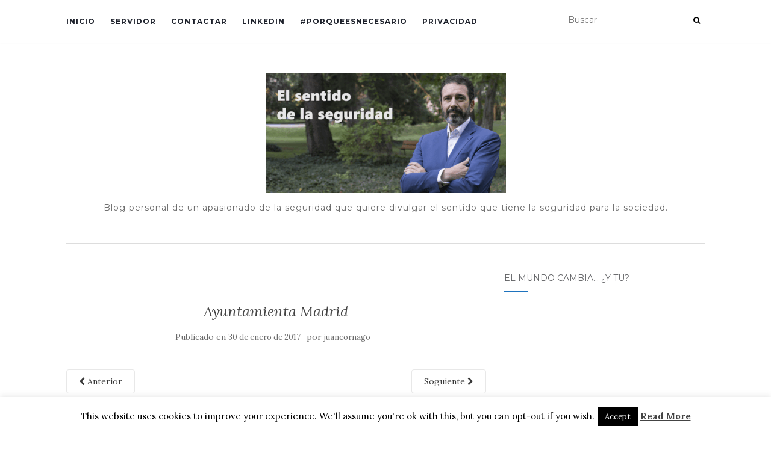

--- FILE ---
content_type: text/html; charset=UTF-8
request_url: https://elsentidodelaseguridad.com/detective-autonomo-primer-encargo/ayuntamienta-madrid/
body_size: 98829
content:
<!doctype html>
	<!--[if !IE]>
	<html class="no-js non-ie" lang="es"> <![endif]-->
	<!--[if IE 7 ]>
	<html class="no-js ie7" lang="es"> <![endif]-->
	<!--[if IE 8 ]>
	<html class="no-js ie8" lang="es"> <![endif]-->
	<!--[if IE 9 ]>
	<html class="no-js ie9" lang="es"> <![endif]-->
	<!--[if gt IE 9]><!-->
<html class="no-js" lang="es"> <!--<![endif]-->
<head>
<meta charset="UTF-8">
<meta name="viewport" content="width=device-width, initial-scale=1">
<link rel="profile" href="http://gmpg.org/xfn/11">
<link rel="pingback" href="https://elsentidodelaseguridad.com/xmlrpc.php">

<link rel="dns-prefetch" href="//cdn.hu-manity.co" />
		<!-- Cookie Compliance -->
		<script type="text/javascript">var huOptions = {"appID":"elsentidodelaseguridadcom-be39dcf","currentLanguage":"es","blocking":false,"globalCookie":false,"isAdmin":false,"privacyConsent":true,"forms":[]};</script>
		<script type="text/javascript" src="https://cdn.hu-manity.co/hu-banner.min.js"></script><title>Ayuntamienta Madrid &#8211; El Sentido de la Seguridad</title>
<meta name='robots' content='max-image-preview:large' />
	<style>img:is([sizes="auto" i], [sizes^="auto," i]) { contain-intrinsic-size: 3000px 1500px }</style>
	<!-- Jetpack Site Verification Tags -->
<meta name="google-site-verification" content="2qUEGzFnd_hhe7owMn5gYZWHv8RM3RWRCP_5YadyPNw" />
<meta name="msvalidate.01" content="10FBA884C6CF6E54E08A95D1E63D6F1E" />
<meta name="p:domain_verify" content="85247884c43cecdfec223bde18f1353c" />
<meta name="yandex-verification" content="81b50db2593357c9" />
<meta name="facebook-domain-verification" content="vlh514986io1jp5hevsjmyry9jpxvm" />
<link rel='dns-prefetch' href='//static.addtoany.com' />
<link rel='dns-prefetch' href='//secure.gravatar.com' />
<link rel='dns-prefetch' href='//platform-api.sharethis.com' />
<link rel='dns-prefetch' href='//ws.sharethis.com' />
<link rel='dns-prefetch' href='//stats.wp.com' />
<link rel='dns-prefetch' href='//fonts.googleapis.com' />
<link rel='dns-prefetch' href='//v0.wordpress.com' />
<link rel='preconnect' href='//i0.wp.com' />
<link rel='preconnect' href='//c0.wp.com' />
<link rel="alternate" type="application/rss+xml" title="El Sentido de la Seguridad &raquo; Feed" href="https://elsentidodelaseguridad.com/feed/" />
<link rel="alternate" type="application/rss+xml" title="El Sentido de la Seguridad &raquo; Feed de los comentarios" href="https://elsentidodelaseguridad.com/comments/feed/" />
<link rel="alternate" type="application/rss+xml" title="El Sentido de la Seguridad &raquo; Comentario Ayuntamienta Madrid del feed" href="https://elsentidodelaseguridad.com/detective-autonomo-primer-encargo/ayuntamienta-madrid/feed/" />
		<!-- This site uses the Google Analytics by ExactMetrics plugin v8.10.1 - Using Analytics tracking - https://www.exactmetrics.com/ -->
							<script src="//www.googletagmanager.com/gtag/js?id=G-VGQQFH4ZKL"  data-cfasync="false" data-wpfc-render="false" type="text/javascript" async></script>
			<script data-cfasync="false" data-wpfc-render="false" type="text/javascript">
				var em_version = '8.10.1';
				var em_track_user = true;
				var em_no_track_reason = '';
								var ExactMetricsDefaultLocations = {"page_location":"https:\/\/elsentidodelaseguridad.com\/detective-autonomo-primer-encargo\/ayuntamienta-madrid\/"};
								if ( typeof ExactMetricsPrivacyGuardFilter === 'function' ) {
					var ExactMetricsLocations = (typeof ExactMetricsExcludeQuery === 'object') ? ExactMetricsPrivacyGuardFilter( ExactMetricsExcludeQuery ) : ExactMetricsPrivacyGuardFilter( ExactMetricsDefaultLocations );
				} else {
					var ExactMetricsLocations = (typeof ExactMetricsExcludeQuery === 'object') ? ExactMetricsExcludeQuery : ExactMetricsDefaultLocations;
				}

								var disableStrs = [
										'ga-disable-G-VGQQFH4ZKL',
									];

				/* Function to detect opted out users */
				function __gtagTrackerIsOptedOut() {
					for (var index = 0; index < disableStrs.length; index++) {
						if (document.cookie.indexOf(disableStrs[index] + '=true') > -1) {
							return true;
						}
					}

					return false;
				}

				/* Disable tracking if the opt-out cookie exists. */
				if (__gtagTrackerIsOptedOut()) {
					for (var index = 0; index < disableStrs.length; index++) {
						window[disableStrs[index]] = true;
					}
				}

				/* Opt-out function */
				function __gtagTrackerOptout() {
					for (var index = 0; index < disableStrs.length; index++) {
						document.cookie = disableStrs[index] + '=true; expires=Thu, 31 Dec 2099 23:59:59 UTC; path=/';
						window[disableStrs[index]] = true;
					}
				}

				if ('undefined' === typeof gaOptout) {
					function gaOptout() {
						__gtagTrackerOptout();
					}
				}
								window.dataLayer = window.dataLayer || [];

				window.ExactMetricsDualTracker = {
					helpers: {},
					trackers: {},
				};
				if (em_track_user) {
					function __gtagDataLayer() {
						dataLayer.push(arguments);
					}

					function __gtagTracker(type, name, parameters) {
						if (!parameters) {
							parameters = {};
						}

						if (parameters.send_to) {
							__gtagDataLayer.apply(null, arguments);
							return;
						}

						if (type === 'event') {
														parameters.send_to = exactmetrics_frontend.v4_id;
							var hookName = name;
							if (typeof parameters['event_category'] !== 'undefined') {
								hookName = parameters['event_category'] + ':' + name;
							}

							if (typeof ExactMetricsDualTracker.trackers[hookName] !== 'undefined') {
								ExactMetricsDualTracker.trackers[hookName](parameters);
							} else {
								__gtagDataLayer('event', name, parameters);
							}
							
						} else {
							__gtagDataLayer.apply(null, arguments);
						}
					}

					__gtagTracker('js', new Date());
					__gtagTracker('set', {
						'developer_id.dNDMyYj': true,
											});
					if ( ExactMetricsLocations.page_location ) {
						__gtagTracker('set', ExactMetricsLocations);
					}
										__gtagTracker('config', 'G-VGQQFH4ZKL', {"forceSSL":"true"} );
										window.gtag = __gtagTracker;										(function () {
						/* https://developers.google.com/analytics/devguides/collection/analyticsjs/ */
						/* ga and __gaTracker compatibility shim. */
						var noopfn = function () {
							return null;
						};
						var newtracker = function () {
							return new Tracker();
						};
						var Tracker = function () {
							return null;
						};
						var p = Tracker.prototype;
						p.get = noopfn;
						p.set = noopfn;
						p.send = function () {
							var args = Array.prototype.slice.call(arguments);
							args.unshift('send');
							__gaTracker.apply(null, args);
						};
						var __gaTracker = function () {
							var len = arguments.length;
							if (len === 0) {
								return;
							}
							var f = arguments[len - 1];
							if (typeof f !== 'object' || f === null || typeof f.hitCallback !== 'function') {
								if ('send' === arguments[0]) {
									var hitConverted, hitObject = false, action;
									if ('event' === arguments[1]) {
										if ('undefined' !== typeof arguments[3]) {
											hitObject = {
												'eventAction': arguments[3],
												'eventCategory': arguments[2],
												'eventLabel': arguments[4],
												'value': arguments[5] ? arguments[5] : 1,
											}
										}
									}
									if ('pageview' === arguments[1]) {
										if ('undefined' !== typeof arguments[2]) {
											hitObject = {
												'eventAction': 'page_view',
												'page_path': arguments[2],
											}
										}
									}
									if (typeof arguments[2] === 'object') {
										hitObject = arguments[2];
									}
									if (typeof arguments[5] === 'object') {
										Object.assign(hitObject, arguments[5]);
									}
									if ('undefined' !== typeof arguments[1].hitType) {
										hitObject = arguments[1];
										if ('pageview' === hitObject.hitType) {
											hitObject.eventAction = 'page_view';
										}
									}
									if (hitObject) {
										action = 'timing' === arguments[1].hitType ? 'timing_complete' : hitObject.eventAction;
										hitConverted = mapArgs(hitObject);
										__gtagTracker('event', action, hitConverted);
									}
								}
								return;
							}

							function mapArgs(args) {
								var arg, hit = {};
								var gaMap = {
									'eventCategory': 'event_category',
									'eventAction': 'event_action',
									'eventLabel': 'event_label',
									'eventValue': 'event_value',
									'nonInteraction': 'non_interaction',
									'timingCategory': 'event_category',
									'timingVar': 'name',
									'timingValue': 'value',
									'timingLabel': 'event_label',
									'page': 'page_path',
									'location': 'page_location',
									'title': 'page_title',
									'referrer' : 'page_referrer',
								};
								for (arg in args) {
																		if (!(!args.hasOwnProperty(arg) || !gaMap.hasOwnProperty(arg))) {
										hit[gaMap[arg]] = args[arg];
									} else {
										hit[arg] = args[arg];
									}
								}
								return hit;
							}

							try {
								f.hitCallback();
							} catch (ex) {
							}
						};
						__gaTracker.create = newtracker;
						__gaTracker.getByName = newtracker;
						__gaTracker.getAll = function () {
							return [];
						};
						__gaTracker.remove = noopfn;
						__gaTracker.loaded = true;
						window['__gaTracker'] = __gaTracker;
					})();
									} else {
										console.log("");
					(function () {
						function __gtagTracker() {
							return null;
						}

						window['__gtagTracker'] = __gtagTracker;
						window['gtag'] = __gtagTracker;
					})();
									}
			</script>
							<!-- / Google Analytics by ExactMetrics -->
		<script type="text/javascript">
/* <![CDATA[ */
window._wpemojiSettings = {"baseUrl":"https:\/\/s.w.org\/images\/core\/emoji\/16.0.1\/72x72\/","ext":".png","svgUrl":"https:\/\/s.w.org\/images\/core\/emoji\/16.0.1\/svg\/","svgExt":".svg","source":{"concatemoji":"https:\/\/elsentidodelaseguridad.com\/wp-includes\/js\/wp-emoji-release.min.js?ver=6.8.3"}};
/*! This file is auto-generated */
!function(s,n){var o,i,e;function c(e){try{var t={supportTests:e,timestamp:(new Date).valueOf()};sessionStorage.setItem(o,JSON.stringify(t))}catch(e){}}function p(e,t,n){e.clearRect(0,0,e.canvas.width,e.canvas.height),e.fillText(t,0,0);var t=new Uint32Array(e.getImageData(0,0,e.canvas.width,e.canvas.height).data),a=(e.clearRect(0,0,e.canvas.width,e.canvas.height),e.fillText(n,0,0),new Uint32Array(e.getImageData(0,0,e.canvas.width,e.canvas.height).data));return t.every(function(e,t){return e===a[t]})}function u(e,t){e.clearRect(0,0,e.canvas.width,e.canvas.height),e.fillText(t,0,0);for(var n=e.getImageData(16,16,1,1),a=0;a<n.data.length;a++)if(0!==n.data[a])return!1;return!0}function f(e,t,n,a){switch(t){case"flag":return n(e,"\ud83c\udff3\ufe0f\u200d\u26a7\ufe0f","\ud83c\udff3\ufe0f\u200b\u26a7\ufe0f")?!1:!n(e,"\ud83c\udde8\ud83c\uddf6","\ud83c\udde8\u200b\ud83c\uddf6")&&!n(e,"\ud83c\udff4\udb40\udc67\udb40\udc62\udb40\udc65\udb40\udc6e\udb40\udc67\udb40\udc7f","\ud83c\udff4\u200b\udb40\udc67\u200b\udb40\udc62\u200b\udb40\udc65\u200b\udb40\udc6e\u200b\udb40\udc67\u200b\udb40\udc7f");case"emoji":return!a(e,"\ud83e\udedf")}return!1}function g(e,t,n,a){var r="undefined"!=typeof WorkerGlobalScope&&self instanceof WorkerGlobalScope?new OffscreenCanvas(300,150):s.createElement("canvas"),o=r.getContext("2d",{willReadFrequently:!0}),i=(o.textBaseline="top",o.font="600 32px Arial",{});return e.forEach(function(e){i[e]=t(o,e,n,a)}),i}function t(e){var t=s.createElement("script");t.src=e,t.defer=!0,s.head.appendChild(t)}"undefined"!=typeof Promise&&(o="wpEmojiSettingsSupports",i=["flag","emoji"],n.supports={everything:!0,everythingExceptFlag:!0},e=new Promise(function(e){s.addEventListener("DOMContentLoaded",e,{once:!0})}),new Promise(function(t){var n=function(){try{var e=JSON.parse(sessionStorage.getItem(o));if("object"==typeof e&&"number"==typeof e.timestamp&&(new Date).valueOf()<e.timestamp+604800&&"object"==typeof e.supportTests)return e.supportTests}catch(e){}return null}();if(!n){if("undefined"!=typeof Worker&&"undefined"!=typeof OffscreenCanvas&&"undefined"!=typeof URL&&URL.createObjectURL&&"undefined"!=typeof Blob)try{var e="postMessage("+g.toString()+"("+[JSON.stringify(i),f.toString(),p.toString(),u.toString()].join(",")+"));",a=new Blob([e],{type:"text/javascript"}),r=new Worker(URL.createObjectURL(a),{name:"wpTestEmojiSupports"});return void(r.onmessage=function(e){c(n=e.data),r.terminate(),t(n)})}catch(e){}c(n=g(i,f,p,u))}t(n)}).then(function(e){for(var t in e)n.supports[t]=e[t],n.supports.everything=n.supports.everything&&n.supports[t],"flag"!==t&&(n.supports.everythingExceptFlag=n.supports.everythingExceptFlag&&n.supports[t]);n.supports.everythingExceptFlag=n.supports.everythingExceptFlag&&!n.supports.flag,n.DOMReady=!1,n.readyCallback=function(){n.DOMReady=!0}}).then(function(){return e}).then(function(){var e;n.supports.everything||(n.readyCallback(),(e=n.source||{}).concatemoji?t(e.concatemoji):e.wpemoji&&e.twemoji&&(t(e.twemoji),t(e.wpemoji)))}))}((window,document),window._wpemojiSettings);
/* ]]> */
</script>
<style id='superb-addons-variable-fallbacks-inline-css' type='text/css'>
:root{--wp--preset--color--primary:#1f7cec;--wp--preset--color--primary-hover:#3993ff;--wp--preset--color--base:#fff;--wp--preset--color--featured:#0a284b;--wp--preset--color--contrast-light:#fff;--wp--preset--color--contrast-dark:#000;--wp--preset--color--mono-1:#0d3c74;--wp--preset--color--mono-2:#64748b;--wp--preset--color--mono-3:#e2e8f0;--wp--preset--color--mono-4:#f8fafc;--wp--preset--spacing--superbspacing-xxsmall:clamp(5px,1vw,10px);--wp--preset--spacing--superbspacing-xsmall:clamp(10px,2vw,20px);--wp--preset--spacing--superbspacing-small:clamp(20px,4vw,40px);--wp--preset--spacing--superbspacing-medium:clamp(30px,6vw,60px);--wp--preset--spacing--superbspacing-large:clamp(40px,8vw,80px);--wp--preset--spacing--superbspacing-xlarge:clamp(50px,10vw,100px);--wp--preset--spacing--superbspacing-xxlarge:clamp(60px,12vw,120px);--wp--preset--font-size--superbfont-tiny:clamp(10px,0.625rem + ((1vw - 3.2px) * 0.227),12px);--wp--preset--font-size--superbfont-xxsmall:clamp(12px,0.75rem + ((1vw - 3.2px) * 0.227),14px);--wp--preset--font-size--superbfont-xsmall:clamp(16px,1rem + ((1vw - 3.2px) * 1),16px);--wp--preset--font-size--superbfont-small:clamp(16px,1rem + ((1vw - 3.2px) * 0.227),18px);--wp--preset--font-size--superbfont-medium:clamp(18px,1.125rem + ((1vw - 3.2px) * 0.227),20px);--wp--preset--font-size--superbfont-large:clamp(24px,1.5rem + ((1vw - 3.2px) * 0.909),32px);--wp--preset--font-size--superbfont-xlarge:clamp(32px,2rem + ((1vw - 3.2px) * 1.818),48px);--wp--preset--font-size--superbfont-xxlarge:clamp(40px,2.5rem + ((1vw - 3.2px) * 2.727),64px)}.has-primary-color{color:var(--wp--preset--color--primary)!important}.has-primary-hover-color{color:var(--wp--preset--color--primary-hover)!important}.has-base-color{color:var(--wp--preset--color--base)!important}.has-featured-color{color:var(--wp--preset--color--featured)!important}.has-contrast-light-color{color:var(--wp--preset--color--contrast-light)!important}.has-contrast-dark-color{color:var(--wp--preset--color--contrast-dark)!important}.has-mono-1-color{color:var(--wp--preset--color--mono-1)!important}.has-mono-2-color{color:var(--wp--preset--color--mono-2)!important}.has-mono-3-color{color:var(--wp--preset--color--mono-3)!important}.has-mono-4-color{color:var(--wp--preset--color--mono-4)!important}.has-primary-background-color{background-color:var(--wp--preset--color--primary)!important}.has-primary-hover-background-color{background-color:var(--wp--preset--color--primary-hover)!important}.has-base-background-color{background-color:var(--wp--preset--color--base)!important}.has-featured-background-color{background-color:var(--wp--preset--color--featured)!important}.has-contrast-light-background-color{background-color:var(--wp--preset--color--contrast-light)!important}.has-contrast-dark-background-color{background-color:var(--wp--preset--color--contrast-dark)!important}.has-mono-1-background-color{background-color:var(--wp--preset--color--mono-1)!important}.has-mono-2-background-color{background-color:var(--wp--preset--color--mono-2)!important}.has-mono-3-background-color{background-color:var(--wp--preset--color--mono-3)!important}.has-mono-4-background-color{background-color:var(--wp--preset--color--mono-4)!important}.has-superbfont-tiny-font-size{font-size:var(--wp--preset--font-size--superbfont-tiny)!important}.has-superbfont-xxsmall-font-size{font-size:var(--wp--preset--font-size--superbfont-xxsmall)!important}.has-superbfont-xsmall-font-size{font-size:var(--wp--preset--font-size--superbfont-xsmall)!important}.has-superbfont-small-font-size{font-size:var(--wp--preset--font-size--superbfont-small)!important}.has-superbfont-medium-font-size{font-size:var(--wp--preset--font-size--superbfont-medium)!important}.has-superbfont-large-font-size{font-size:var(--wp--preset--font-size--superbfont-large)!important}.has-superbfont-xlarge-font-size{font-size:var(--wp--preset--font-size--superbfont-xlarge)!important}.has-superbfont-xxlarge-font-size{font-size:var(--wp--preset--font-size--superbfont-xxlarge)!important}
</style>
<style id='wp-emoji-styles-inline-css' type='text/css'>

	img.wp-smiley, img.emoji {
		display: inline !important;
		border: none !important;
		box-shadow: none !important;
		height: 1em !important;
		width: 1em !important;
		margin: 0 0.07em !important;
		vertical-align: -0.1em !important;
		background: none !important;
		padding: 0 !important;
	}
</style>
<style id='superb-addons-animated-heading-style-inline-css' type='text/css'>
.superbaddons-animated-heading-block{overflow:hidden}.superbaddons-animated-heading-block .superb-animated-heading-letter{display:inline-block}

</style>
<style id='superb-addons-author-box-style-inline-css' type='text/css'>
.superbaddons-authorbox{align-items:stretch;border-radius:10px;display:flex;flex-direction:row;gap:20px;padding:40px 20px}.superbaddons-authorbox-alignment-left{justify-content:flex-start}.superbaddons-authorbox-alignment-center{align-items:center;flex-direction:column;gap:0;justify-content:center;text-align:center}.superbaddons-authorbox-alignment-right{flex-direction:row-reverse;text-align:right}.superbaddons-authorbox-left{align-items:center;display:flex;flex:1;max-width:96px}.superbaddons-authorbox-right{flex:1}.superbaddons-authorbox-avatar{border-radius:50%}.superbaddons-authorbox-authorname{color:#444;font-size:32px;font-style:normal;font-weight:800;line-height:40px}.superbaddons-authorbox-authorbio{color:#7c7c7c;font-size:14px;font-style:normal;font-weight:600;line-height:19px}.superbaddons-authorbox-authorbio,.superbaddons-authorbox-authorname{margin:0}.superbaddons-authorbox-social-wrapper{align-items:flex-start;display:flex;flex-direction:row;gap:10px}.superbaddons-authorbox-social-wrapper a{margin-top:15px}

</style>
<style id='superb-addons-ratings-style-inline-css' type='text/css'>
.superbaddongs-ratings-overall-wrapper{display:flex;flex-direction:column}.superbaddons-ratings-overall-label{font-style:normal;font-weight:700}.superbaddons-ratings-overall-rating-wrapper{align-items:center;display:flex;flex-direction:row;gap:12px}.superbaddons-ratings-overall-rating{align-items:center;display:flex;font-style:normal;font-weight:800;gap:5px;line-height:40px}.superbaddons-ratings-stars-icons{display:flex;flex-wrap:wrap;gap:8px;position:relative}.superbaddons-ratings-single-star{align-items:center;display:flex;position:relative}.superbaddons-ratings-single-percentage-star{left:0;overflow:hidden;position:absolute;top:0}.superbaddons-ratings-ratingbar-label{font-weight:700;margin:30px 0 16px}.superbaddons-ratings-ratingbar-bar{border-radius:100px;overflow:hidden;width:100%}.superbaddons-ratings-ratingbar-bar,.superbaddons-ratings-ratingbar-bar-fill{height:10px}.superbaddons-ratings-alignment-center{text-align:center}.superbaddons-ratings-alignment-center .superbaddons-ratings-overall-rating-wrapper{justify-content:center}.superbaddons-ratings-alignment-right{text-align:right}.superbaddons-ratings-alignment-right .superbaddons-ratings-overall-rating-wrapper{flex-direction:row-reverse}

</style>
<style id='superb-addons-table-of-contents-style-inline-css' type='text/css'>
.superbaddons-tableofcontents{display:flex;flex-direction:column}.superbaddons-tableofcontents-alignment-center{align-items:center;text-align:center}.superbaddons-tableofcontents-alignment-right{direction:rtl}.superbaddons-tableofcontents-boxed{border-radius:10px;padding:40px 20px}.superbaddons-tableofcontents-title{font-style:normal;font-weight:800}.superbaddons-tableofcontents-text{font-style:normal;font-weight:600}.superbaddons-tableofcontents-table ol{list-style-position:inside;margin:0;padding:0}.superbaddons-tableofcontents-table ol ol{padding-left:20px}.superbaddons-tableofcontents-alignment-center .superbaddons-tableofcontents-table ol ol{padding-left:0}.superbaddons-tableofcontents-alignment-right .superbaddons-tableofcontents-table ol ol{padding-left:0;padding-right:20px}

</style>
<style id='superb-addons-recent-posts-style-inline-css' type='text/css'>
.superbaddons-recentposts-alignment-center .superbaddons-recentposts-item-inner{flex-direction:column;justify-content:center;text-align:center}.superbaddons-recentposts-alignment-right{direction:rtl}.superbaddons-recentposts-list{list-style:none;margin:0;padding:0}.superbaddons-recentposts-list a{text-decoration:none}.superbaddons-recentposts-list a:active,.superbaddons-recentposts-list a:focus,.superbaddons-recentposts-list a:hover{color:inherit}.superbaddons-recentposts-item{margin-bottom:10px}.superbaddons-recentposts-item:last-of-type{margin-bottom:0}.superbaddons-recentposts-item-inner{align-items:center;display:flex;gap:10px}.superbaddons-recentposts-item-left,.superbaddons-recentposts-item-right{display:flex;flex-direction:column}

</style>
<style id='superb-addons-cover-image-style-inline-css' type='text/css'>
.superbaddons-coverimage-block{overflow:hidden}

</style>
<style id='superb-addons-google-maps-style-inline-css' type='text/css'>
.superbaddons-google-maps-block{overflow:hidden}

</style>
<style id='superb-addons-reveal-button-style-inline-css' type='text/css'>
.superb-addons-reveal-button{box-sizing:border-box;font-size:18px;padding-right:30px;position:relative}.superb-addons-reveal-button-element{background-color:var(--wp--preset--color--primary,#fff);border:1px solid var(--wp--preset--color--primary,#000);border-radius:5px;box-sizing:border-box;color:var(--wp--preset--color--contrast-light,#000);display:inline-block;line-height:1;margin:0;padding:15px 25px;position:relative;text-align:center;text-decoration:none;width:auto;z-index:1}.superb-addons-reveal-button.superb-addons-reveal-button-width-25{width:calc(25% - var(--wp--style--block-gap, .5em)*.75)}.superb-addons-reveal-button.superb-addons-reveal-button-width-50{width:calc(50% - var(--wp--style--block-gap, .5em)*.5)}.superb-addons-reveal-button.superb-addons-reveal-button-width-75{width:calc(75% - var(--wp--style--block-gap, .5em)*.25)}.superb-addons-reveal-button.superb-addons-reveal-button-width-100{flex-basis:100%;width:100%}.superb-has-custom-width .superb-addons-reveal-button-element{width:100%}.superb-addons-reveal-button-has-reveal .superb-addons-reveal-button-element.superb-addons-reveal-button-cta{border-bottom-right-radius:0!important;border-top-right-radius:0!important}.superb-addons-reveal-button-element.superb-addons-reveal-button-revealed{border-color:var(--wp--preset--color--primary,#000);border-style:dashed;display:inline-flex;gap:10px;margin-right:0;-webkit-user-select:all;-moz-user-select:all;user-select:all}.superb-addons-reveal-button-element.superb-addons-reveal-button-revealed,.superb-addons-reveal-button-teaser{align-items:center;background-color:var(--wp--preset--color--contrast-light,#fff);color:var(--wp--preset--color--primary,#000)}.superb-addons-reveal-button-teaser{border:1px dashed #000;border:1px dashed var(--wp--preset--color--primary,#000);border-radius:0 8px 8px 0;box-sizing:border-box;display:none;height:100%;justify-content:flex-end;padding:0 10px;position:absolute;right:0;top:0;-webkit-user-select:none;-moz-user-select:none;user-select:none;width:50%;z-index:0}.superb-addons-reveal-button-has-reveal .superb-addons-reveal-button-teaser{display:flex}.superb-addons-reveal-button .superb-has-teaser-text-color{color:var(--superb-addons-reveal-button-teaser-text)}.superb-addons-reveal-button .superb-has-teaser-background-color{background-color:var(--superb-addons-reveal-button-teaser-background)}.superb-addons-reveal-button:active,.superb-addons-reveal-button:focus,.superb-addons-reveal-button:hover{text-decoration:none}.superb-addons-reveal-button-element button{align-items:center;background:none;border:none;color:inherit;cursor:pointer;display:inline-flex;font-family:inherit;font-size:18px;font-weight:inherit;margin:0;padding:0;text-align:center;text-decoration:none;-webkit-user-select:none;-moz-user-select:none;user-select:none}

</style>
<style id='superb-addons-accordion-block-style-inline-css' type='text/css'>
.wp-block-superb-addons-accordion-block{background-color:#fff;border:1px solid #ddd;border-radius:4px;margin-bottom:1em;overflow:hidden}.wp-block-superb-addons-accordion-block.superb-accordion-is-open .superb-accordion-header{background-color:rgba(0,0,0,.05);border-bottom:1px solid rgba(0,0,0,.1)}.wp-block-superb-addons-accordion-block.superb-accordion-is-open .superb-accordion-header .superb-accordion-icon:before{transform:translate(-50%,-50%) rotate(45deg)}.wp-block-superb-addons-accordion-block.superb-accordion-is-open .superb-accordion-header .superb-accordion-icon:after{transform:translate(-50%,-50%) rotate(135deg)}.wp-block-superb-addons-accordion-block.superb-accordion-is-open .superb-accordion-content{display:block!important;height:auto}.wp-block-superb-addons-accordion-block .superb-accordion-header{align-items:center;background-color:rgba(0,0,0,.03);border-bottom:0 solid transparent;cursor:pointer;display:flex;justify-content:space-between;padding:15px;padding:var(--wp--preset--spacing--superbspacing-xsmall,15px);position:relative;transition:background-color .2s ease,border-bottom .2s ease}.wp-block-superb-addons-accordion-block .superb-accordion-header:hover{background-color:rgba(0,0,0,.05)}.wp-block-superb-addons-accordion-block .superb-accordion-title{flex-grow:1;font-size:1.1em;font-weight:500;margin:0}.wp-block-superb-addons-accordion-block .superb-accordion-icon{flex-shrink:0;height:24px;margin-left:10px;position:relative;width:24px}.wp-block-superb-addons-accordion-block .superb-accordion-icon:after,.wp-block-superb-addons-accordion-block .superb-accordion-icon:before{background-color:currentColor;content:"";height:2px;left:50%;position:absolute;top:50%;transition:transform .3s ease;width:12px}.wp-block-superb-addons-accordion-block .superb-accordion-icon:before{transform:translate(-50%,-50%)}.wp-block-superb-addons-accordion-block .superb-accordion-icon:after{transform:translate(-50%,-50%) rotate(90deg)}.wp-block-superb-addons-accordion-block .superb-accordion-content{height:0;overflow:hidden;padding:0;transition:height .3s ease-in-out}.wp-block-superb-addons-accordion-block .superb-accordion-content .superb-accordion-content-wrapper{padding:15px;padding:var(--wp--preset--spacing--superbspacing-xsmall,15px)}

</style>
<style id='ce4wp-subscribe-style-inline-css' type='text/css'>
.wp-block-ce4wp-subscribe{max-width:840px;margin:0 auto}.wp-block-ce4wp-subscribe .title{margin-bottom:0}.wp-block-ce4wp-subscribe .subTitle{margin-top:0;font-size:0.8em}.wp-block-ce4wp-subscribe .disclaimer{margin-top:5px;font-size:0.8em}.wp-block-ce4wp-subscribe .disclaimer .disclaimer-label{margin-left:10px}.wp-block-ce4wp-subscribe .inputBlock{width:100%;margin-bottom:10px}.wp-block-ce4wp-subscribe .inputBlock input{width:100%}.wp-block-ce4wp-subscribe .inputBlock label{display:inline-block}.wp-block-ce4wp-subscribe .submit-button{margin-top:25px;display:block}.wp-block-ce4wp-subscribe .required-text{display:inline-block;margin:0;padding:0;margin-left:0.3em}.wp-block-ce4wp-subscribe .onSubmission{height:0;max-width:840px;margin:0 auto}.wp-block-ce4wp-subscribe .firstNameSummary .lastNameSummary{text-transform:capitalize}.wp-block-ce4wp-subscribe .ce4wp-inline-notification{display:flex;flex-direction:row;align-items:center;padding:13px 10px;width:100%;height:40px;border-style:solid;border-color:orange;border-width:1px;border-left-width:4px;border-radius:3px;background:rgba(255,133,15,0.1);flex:none;order:0;flex-grow:1;margin:0px 0px}.wp-block-ce4wp-subscribe .ce4wp-inline-warning-text{font-style:normal;font-weight:normal;font-size:16px;line-height:20px;display:flex;align-items:center;color:#571600;margin-left:9px}.wp-block-ce4wp-subscribe .ce4wp-inline-warning-icon{color:orange}.wp-block-ce4wp-subscribe .ce4wp-inline-warning-arrow{color:#571600;margin-left:auto}.wp-block-ce4wp-subscribe .ce4wp-banner-clickable{cursor:pointer}.ce4wp-link{cursor:pointer}

.no-flex{display:block}.sub-header{margin-bottom:1em}


</style>
<link rel='stylesheet' id='mediaelement-css' href='https://c0.wp.com/c/6.8.3/wp-includes/js/mediaelement/mediaelementplayer-legacy.min.css' type='text/css' media='all' />
<link rel='stylesheet' id='wp-mediaelement-css' href='https://c0.wp.com/c/6.8.3/wp-includes/js/mediaelement/wp-mediaelement.min.css' type='text/css' media='all' />
<style id='jetpack-sharing-buttons-style-inline-css' type='text/css'>
.jetpack-sharing-buttons__services-list{display:flex;flex-direction:row;flex-wrap:wrap;gap:0;list-style-type:none;margin:5px;padding:0}.jetpack-sharing-buttons__services-list.has-small-icon-size{font-size:12px}.jetpack-sharing-buttons__services-list.has-normal-icon-size{font-size:16px}.jetpack-sharing-buttons__services-list.has-large-icon-size{font-size:24px}.jetpack-sharing-buttons__services-list.has-huge-icon-size{font-size:36px}@media print{.jetpack-sharing-buttons__services-list{display:none!important}}.editor-styles-wrapper .wp-block-jetpack-sharing-buttons{gap:0;padding-inline-start:0}ul.jetpack-sharing-buttons__services-list.has-background{padding:1.25em 2.375em}
</style>
<link rel='stylesheet' id='cookie-law-info-css' href='https://elsentidodelaseguridad.com/wp-content/plugins/cookie-law-info/legacy/public/css/cookie-law-info-public.css?ver=3.3.7' type='text/css' media='all' />
<link rel='stylesheet' id='cookie-law-info-gdpr-css' href='https://elsentidodelaseguridad.com/wp-content/plugins/cookie-law-info/legacy/public/css/cookie-law-info-gdpr.css?ver=3.3.7' type='text/css' media='all' />
<link rel='stylesheet' id='superb-addons-patterns-css' href='https://elsentidodelaseguridad.com/wp-content/plugins/superb-blocks/assets/css/patterns.min.css?ver=3.6.2' type='text/css' media='all' />
<link rel='stylesheet' id='superb-addons-enhancements-css' href='https://elsentidodelaseguridad.com/wp-content/plugins/superb-blocks/assets/css/enhancements.min.css?ver=3.6.2' type='text/css' media='all' />
<link rel='stylesheet' id='wp-postratings-css' href='https://elsentidodelaseguridad.com/wp-content/plugins/wp-postratings/css/postratings-css.css?ver=1.91.2' type='text/css' media='all' />
<link rel='stylesheet' id='activello-bootstrap-css' href='https://elsentidodelaseguridad.com/wp-content/themes/activello/assets/css/bootstrap.min.css?ver=6.8.3' type='text/css' media='all' />
<link rel='stylesheet' id='activello-icons-css' href='https://elsentidodelaseguridad.com/wp-content/themes/activello/assets/css/font-awesome.min.css?ver=6.8.3' type='text/css' media='all' />
<link rel='stylesheet' id='activello-fonts-css' href='//fonts.googleapis.com/css?family=Lora%3A400%2C400italic%2C700%2C700italic%7CMontserrat%3A400%2C700%7CMaven+Pro%3A400%2C700&#038;ver=6.8.3' type='text/css' media='all' />
<link rel='stylesheet' id='activello-style-css' href='https://elsentidodelaseguridad.com/wp-content/themes/activello/style.css?ver=6.8.3' type='text/css' media='all' />
<link rel='stylesheet' id='wp-pagenavi-css' href='https://elsentidodelaseguridad.com/wp-content/plugins/wp-pagenavi/pagenavi-css.css?ver=2.70' type='text/css' media='all' />
<link rel='stylesheet' id='addtoany-css' href='https://elsentidodelaseguridad.com/wp-content/plugins/add-to-any/addtoany.min.css?ver=1.16' type='text/css' media='all' />
<style id='addtoany-inline-css' type='text/css'>
.addtoany_share_save_container { text-align:center; }
</style>
<link rel='stylesheet' id='wpgdprc-front-css-css' href='https://elsentidodelaseguridad.com/wp-content/plugins/wp-gdpr-compliance/Assets/css/front.css?ver=1706865512' type='text/css' media='all' />
<style id='wpgdprc-front-css-inline-css' type='text/css'>
:root{--wp-gdpr--bar--background-color: #000000;--wp-gdpr--bar--color: #ffffff;--wp-gdpr--button--background-color: #000000;--wp-gdpr--button--background-color--darken: #000000;--wp-gdpr--button--color: #ffffff;}
</style>
<script type="text/javascript" src="https://c0.wp.com/c/6.8.3/wp-includes/js/jquery/jquery.min.js" id="jquery-core-js"></script>
<script type="text/javascript" src="https://c0.wp.com/c/6.8.3/wp-includes/js/jquery/jquery-migrate.min.js" id="jquery-migrate-js"></script>
<script type="text/javascript" src="https://elsentidodelaseguridad.com/wp-content/plugins/google-analytics-dashboard-for-wp/assets/js/frontend-gtag.min.js?ver=8.10.1" id="exactmetrics-frontend-script-js" async="async" data-wp-strategy="async"></script>
<script data-cfasync="false" data-wpfc-render="false" type="text/javascript" id='exactmetrics-frontend-script-js-extra'>/* <![CDATA[ */
var exactmetrics_frontend = {"js_events_tracking":"true","download_extensions":"zip,mp3,mpeg,pdf,docx,pptx,xlsx,rar","inbound_paths":"[{\"path\":\"\\\/go\\\/\",\"label\":\"affiliate\"},{\"path\":\"\\\/recommend\\\/\",\"label\":\"affiliate\"}]","home_url":"https:\/\/elsentidodelaseguridad.com","hash_tracking":"false","v4_id":"G-VGQQFH4ZKL"};/* ]]> */
</script>
<script type="text/javascript" id="addtoany-core-js-before">
/* <![CDATA[ */
window.a2a_config=window.a2a_config||{};a2a_config.callbacks=[];a2a_config.overlays=[];a2a_config.templates={};a2a_localize = {
	Share: "Compartir",
	Save: "Guardar",
	Subscribe: "Suscribir",
	Email: "Correo electrónico",
	Bookmark: "Marcador",
	ShowAll: "Mostrar todo",
	ShowLess: "Mostrar menos",
	FindServices: "Encontrar servicio(s)",
	FindAnyServiceToAddTo: "Encuentra al instante cualquier servicio para añadir a",
	PoweredBy: "Funciona con",
	ShareViaEmail: "Compartir por correo electrónico",
	SubscribeViaEmail: "Suscribirse a través de correo electrónico",
	BookmarkInYourBrowser: "Añadir a marcadores de tu navegador",
	BookmarkInstructions: "Presiona «Ctrl+D» o «\u2318+D» para añadir esta página a marcadores",
	AddToYourFavorites: "Añadir a tus favoritos",
	SendFromWebOrProgram: "Enviar desde cualquier dirección o programa de correo electrónico ",
	EmailProgram: "Programa de correo electrónico",
	More: "Más&#8230;",
	ThanksForSharing: "¡Gracias por compartir!",
	ThanksForFollowing: "¡Gracias por seguirnos!"
};
/* ]]> */
</script>
<script type="text/javascript" defer src="https://static.addtoany.com/menu/page.js" id="addtoany-core-js"></script>
<script type="text/javascript" defer src="https://elsentidodelaseguridad.com/wp-content/plugins/add-to-any/addtoany.min.js?ver=1.1" id="addtoany-jquery-js"></script>
<script type="text/javascript" id="cookie-law-info-js-extra">
/* <![CDATA[ */
var Cli_Data = {"nn_cookie_ids":[],"cookielist":[],"non_necessary_cookies":[],"ccpaEnabled":"","ccpaRegionBased":"","ccpaBarEnabled":"","strictlyEnabled":["necessary","obligatoire"],"ccpaType":"gdpr","js_blocking":"","custom_integration":"","triggerDomRefresh":"","secure_cookies":""};
var cli_cookiebar_settings = {"animate_speed_hide":"500","animate_speed_show":"500","background":"#fff","border":"#444","border_on":"","button_1_button_colour":"#000","button_1_button_hover":"#000000","button_1_link_colour":"#fff","button_1_as_button":"1","button_1_new_win":"","button_2_button_colour":"#333","button_2_button_hover":"#292929","button_2_link_colour":"#444","button_2_as_button":"","button_2_hidebar":"","button_3_button_colour":"#000","button_3_button_hover":"#000000","button_3_link_colour":"#fff","button_3_as_button":"1","button_3_new_win":"","button_4_button_colour":"#dedfe0","button_4_button_hover":"#b2b2b3","button_4_link_colour":"#333333","button_4_as_button":"1","button_7_button_colour":"#61a229","button_7_button_hover":"#4e8221","button_7_link_colour":"#fff","button_7_as_button":"1","button_7_new_win":"","font_family":"inherit","header_fix":"","notify_animate_hide":"1","notify_animate_show":"","notify_div_id":"#cookie-law-info-bar","notify_position_horizontal":"right","notify_position_vertical":"bottom","scroll_close":"","scroll_close_reload":"","accept_close_reload":"","reject_close_reload":"","showagain_tab":"1","showagain_background":"#fff","showagain_border":"#000","showagain_div_id":"#cookie-law-info-again","showagain_x_position":"100px","text":"#000","show_once_yn":"","show_once":"10000","logging_on":"","as_popup":"","popup_overlay":"1","bar_heading_text":"","cookie_bar_as":"banner","popup_showagain_position":"bottom-right","widget_position":"left"};
var log_object = {"ajax_url":"https:\/\/elsentidodelaseguridad.com\/wp-admin\/admin-ajax.php"};
/* ]]> */
</script>
<script type="text/javascript" src="https://elsentidodelaseguridad.com/wp-content/plugins/cookie-law-info/legacy/public/js/cookie-law-info-public.js?ver=3.3.7" id="cookie-law-info-js"></script>
<script type="text/javascript" src="https://elsentidodelaseguridad.com/wp-content/themes/activello/assets/js/vendor/modernizr.min.js?ver=6.8.3" id="activello-modernizr-js"></script>
<script type="text/javascript" src="https://elsentidodelaseguridad.com/wp-content/themes/activello/assets/js/vendor/bootstrap.min.js?ver=6.8.3" id="activello-bootstrapjs-js"></script>
<script type="text/javascript" src="https://elsentidodelaseguridad.com/wp-content/themes/activello/assets/js/functions.min.js?ver=6.8.3" id="activello-functions-js"></script>
<script type="text/javascript" src="//platform-api.sharethis.com/js/sharethis.js#source=googleanalytics-wordpress#product=ga&amp;property=689a5f842267bb153a8cff51" id="googleanalytics-platform-sharethis-js"></script>
<script id='st_insights_js' type="text/javascript" src="https://ws.sharethis.com/button/st_insights.js?publisher=eba0f3ba-f9ab-408c-bc68-c28af5afe749&amp;product=feather&amp;ver=1762921453" id="feather-sharethis-js"></script>
<script type="text/javascript" id="wpgdprc-front-js-js-extra">
/* <![CDATA[ */
var wpgdprcFront = {"ajaxUrl":"https:\/\/elsentidodelaseguridad.com\/wp-admin\/admin-ajax.php","ajaxNonce":"942d89df11","ajaxArg":"security","pluginPrefix":"wpgdprc","blogId":"1","isMultiSite":"","locale":"es_ES","showSignUpModal":"","showFormModal":"","cookieName":"wpgdprc-consent","consentVersion":"","path":"\/","prefix":"wpgdprc"};
/* ]]> */
</script>
<script type="text/javascript" src="https://elsentidodelaseguridad.com/wp-content/plugins/wp-gdpr-compliance/Assets/js/front.min.js?ver=1706865512" id="wpgdprc-front-js-js"></script>
<link rel="https://api.w.org/" href="https://elsentidodelaseguridad.com/wp-json/" /><link rel="alternate" title="JSON" type="application/json" href="https://elsentidodelaseguridad.com/wp-json/wp/v2/media/1840" /><link rel="EditURI" type="application/rsd+xml" title="RSD" href="https://elsentidodelaseguridad.com/xmlrpc.php?rsd" />
<meta name="generator" content="WordPress 6.8.3" />
<link rel='shortlink' href='https://wp.me/a7oltP-tG' />
<link rel="alternate" title="oEmbed (JSON)" type="application/json+oembed" href="https://elsentidodelaseguridad.com/wp-json/oembed/1.0/embed?url=https%3A%2F%2Felsentidodelaseguridad.com%2Fdetective-autonomo-primer-encargo%2Fayuntamienta-madrid%2F" />
<link rel="alternate" title="oEmbed (XML)" type="text/xml+oembed" href="https://elsentidodelaseguridad.com/wp-json/oembed/1.0/embed?url=https%3A%2F%2Felsentidodelaseguridad.com%2Fdetective-autonomo-primer-encargo%2Fayuntamienta-madrid%2F&#038;format=xml" />
	<style>img#wpstats{display:none}</style>
		<style type="text/css">a:hover, a:focus, article.post .post-categories a:hover, article.post .post-categories a:focus, .entry-title a:hover, .entry-title a:focus, .entry-meta a:hover, .entry-meta a:focus, .entry-footer a:hover, .entry-footer a:focus, .read-more a:hover, .read-more a:focus, .social-icons a:hover, .social-icons a:focus, .flex-caption .post-categories a:hover, .flex-caption .post-categories a:focus, .flex-caption .read-more a:hover, .flex-caption .read-more a:focus, .flex-caption h2:hover, .flex-caption h2:focus-within, .comment-meta.commentmetadata a:hover, .comment-meta.commentmetadata a:focus, .post-inner-content .cat-item a:hover, .post-inner-content .cat-item a:focus, .navbar-default .navbar-nav > .active > a, .navbar-default .navbar-nav > .active > a:hover, .navbar-default .navbar-nav > .active > a:focus, .navbar-default .navbar-nav > li > a:hover, .navbar-default .navbar-nav > li > a:focus, .navbar-default .navbar-nav > .open > a, .navbar-default .navbar-nav > .open > a:hover, blockquote:before, .navbar-default .navbar-nav > .open > a:focus, .cat-title a, .single .entry-content a, .site-info a:hover, .site-info a:focus {color:#1e73be}article.post .post-categories:after, .post-inner-content .cat-item:after, #secondary .widget-title:after, .dropdown-menu>.active>a, .dropdown-menu>.active>a:hover, .dropdown-menu>.active>a:focus {background:#1e73be}.label-default[href]:hover, .label-default[href]:focus, .btn-default:hover, .btn-default:focus, .btn-default:active, .btn-default.active, #image-navigation .nav-previous a:hover, #image-navigation .nav-previous a:focus, #image-navigation .nav-next a:hover, #image-navigation .nav-next a:focus, .woocommerce #respond input#submit:hover, .woocommerce #respond input#submit:focus, .woocommerce a.button:hover, .woocommerce a.button:focus, .woocommerce button.button:hover, .woocommerce button.button:focus, .woocommerce input.button:hover, .woocommerce input.button:focus, .woocommerce #respond input#submit.alt:hover, .woocommerce #respond input#submit.alt:focus, .woocommerce a.button.alt:hover, .woocommerce a.button.alt:focus, .woocommerce button.button.alt:hover, .woocommerce button.button.alt:focus, .woocommerce input.button.alt:hover, .woocommerce input.button.alt:focus, .input-group-btn:last-child>.btn:hover, .input-group-btn:last-child>.btn:focus, .scroll-to-top:hover, .scroll-to-top:focus, button, html input[type=button]:hover, html input[type=button]:focus, input[type=reset]:hover, input[type=reset]:focus, .comment-list li .comment-body:after, .page-links a:hover span, .page-links a:focus span, .page-links span, input[type=submit]:hover, input[type=submit]:focus, .comment-form #submit:hover, .comment-form #submit:focus, .tagcloud a:hover, .tagcloud a:focus, .single .entry-content a:hover, .single .entry-content a:focus, .navbar-default .navbar-nav .open .dropdown-menu > li > a:hover, .dropdown-menu> li> a:hover, .dropdown-menu> li> a:focus, .navbar-default .navbar-nav .open .dropdown-menu > li > a:focus {background-color:#1e73be; }input[type="text"]:focus, input[type="email"]:focus, input[type="tel"]:focus, input[type="url"]:focus, input[type="password"]:focus, input[type="search"]:focus, textarea:focus { outline-color: #1e73be; }#social a, .header-search-icon { color:#000000}#social a:hover, #social a:focus, .header-search-icon:hover, .header-search-icon:focus  { color:#c0c0c0}</style>	<style type="text/css">
		#social li{
			display: inline-block;
		}
		#social li,
		#social ul {
			border: 0!important;
			list-style: none;
			padding-left: 0;
			text-align: center;
		}
		#social li a[href*="twitter.com"] .fa:before,
		.fa-twitter:before {
			content: "\f099"
		}
		#social li a[href*="facebook.com"] .fa:before,
		.fa-facebook-f:before,
		.fa-facebook:before {
			content: "\f09a"
		}
		#social li a[href*="github.com"] .fa:before,
		.fa-github:before {
			content: "\f09b"
		}
		#social li a[href*="/feed"] .fa:before,
		.fa-rss:before {
			content: "\f09e"
		}
		#social li a[href*="pinterest.com"] .fa:before,
		.fa-pinterest:before {
			content: "\f0d2"
		}
		#social li a[href*="plus.google.com"] .fa:before,
		.fa-google-plus:before {
			content: "\f0d5"
		}
		#social li a[href*="linkedin.com"] .fa:before,
		.fa-linkedin:before {
			content: "\f0e1"
		}
		#social li a[href*="youtube.com"] .fa:before,
		.fa-youtube:before {
			content: "\f167"
		}
		#social li a[href*="instagram.com"] .fa:before,
		.fa-instagram:before {
			content: "\f16d"
		}
		#social li a[href*="flickr.com"] .fa:before,
		.fa-flickr:before {
			content: "\f16e"
		}
		#social li a[href*="tumblr.com"] .fa:before,
		.fa-tumblr:before {
			content: "\f173"
		}
		#social li a[href*="dribbble.com"] .fa:before,
		.fa-dribbble:before {
			content: "\f17d"
		}
		#social li a[href*="skype.com"] .fa:before,
		.fa-skype:before {
			content: "\f17e"
		}
		#social li a[href*="foursquare.com"] .fa:before,
		.fa-foursquare:before {
			content: "\f180"
		}
		#social li a[href*="vimeo.com"] .fa:before,
		.fa-vimeo-square:before {
			content: "\f194"
		}
		#social li a[href*="weheartit.com"] .fa:before,
		.fa-heart:before {
			content: "\f004"
		}
		#social li a[href*="spotify.com"] .fa:before,
		.fa-spotify:before {
			content: "\f1bc"
		}
		#social li a[href*="soundcloud.com"] .fa:before,
		.fa-soundcloud:before {
			content: "\f1be"
		}
	</style>
<style type="text/css"></style>
<style>
.synved-social-resolution-single {
display: inline-block;
}
.synved-social-resolution-normal {
display: inline-block;
}
.synved-social-resolution-hidef {
display: none;
}

@media only screen and (min--moz-device-pixel-ratio: 2),
only screen and (-o-min-device-pixel-ratio: 2/1),
only screen and (-webkit-min-device-pixel-ratio: 2),
only screen and (min-device-pixel-ratio: 2),
only screen and (min-resolution: 2dppx),
only screen and (min-resolution: 192dpi) {
	.synved-social-resolution-normal {
	display: none;
	}
	.synved-social-resolution-hidef {
	display: inline-block;
	}
}
</style><link rel="icon" href="https://i0.wp.com/elsentidodelaseguridad.com/wp-content/uploads/2025/11/image-1.jpg?fit=32%2C32&#038;ssl=1" sizes="32x32" />
<link rel="icon" href="https://i0.wp.com/elsentidodelaseguridad.com/wp-content/uploads/2025/11/image-1.jpg?fit=192%2C192&#038;ssl=1" sizes="192x192" />
<link rel="apple-touch-icon" href="https://i0.wp.com/elsentidodelaseguridad.com/wp-content/uploads/2025/11/image-1.jpg?fit=180%2C180&#038;ssl=1" />
<meta name="msapplication-TileImage" content="https://i0.wp.com/elsentidodelaseguridad.com/wp-content/uploads/2025/11/image-1.jpg?fit=270%2C270&#038;ssl=1" />
<!-- ## NXS/OG ## --><!-- ## NXSOGTAGS ## --><!-- ## NXS/OG ## -->

</head>

<body class="attachment wp-singular attachment-template-default single single-attachment postid-1840 attachmentid-1840 attachment-jpeg wp-custom-logo wp-theme-activello cookies-not-set has-sidebar-right modula-best-grid-gallery">
<div id="page" class="hfeed site">

	<header id="masthead" class="site-header" role="banner">
		<nav class="navbar navbar-default" role="navigation">
			<div class="container">
				<div class="row">
					<div class="site-navigation-inner col-sm-12">
						<div class="navbar-header">
							<button type="button" class="btn navbar-toggle" data-toggle="collapse" data-target=".navbar-ex1-collapse">
								<span class="sr-only">Alternar navegación</span>
								<span class="icon-bar"></span>
								<span class="icon-bar"></span>
								<span class="icon-bar"></span>
							</button>
						</div>
						<div class="collapse navbar-collapse navbar-ex1-collapse"><ul id="menu-menu-seguridad" class="nav navbar-nav"><li id="menu-item-976" class="menu-item menu-item-type-custom menu-item-object-custom menu-item-976"><a title="Inicio" href="http://elsentidodelaseguridad.es">Inicio</a></li>
<li id="menu-item-975" class="menu-item menu-item-type-post_type menu-item-object-page menu-item-975"><a title="Servidor" href="https://elsentidodelaseguridad.com/acerca-de/">Servidor</a></li>
<li id="menu-item-1416" class="menu-item menu-item-type-post_type menu-item-object-page menu-item-1416"><a title="Contactar" href="https://elsentidodelaseguridad.com/contactar/">Contactar</a></li>
<li id="menu-item-1417" class="menu-item menu-item-type-custom menu-item-object-custom menu-item-1417"><a title="Linkedin" href="https://es.linkedin.com/in/juancornago">Linkedin</a></li>
<li id="menu-item-1977" class="menu-item menu-item-type-taxonomy menu-item-object-category menu-item-1977"><a title="#Porqueesnecesario" href="https://elsentidodelaseguridad.com/category/porqueesnecesario/">#Porqueesnecesario</a></li>
<li id="menu-item-2332" class="menu-item menu-item-type-post_type menu-item-object-page menu-item-privacy-policy menu-item-2332"><a title="Privacidad" href="https://elsentidodelaseguridad.com/politica-de-privacidad/">Privacidad</a></li>
</ul></div>
						<div class="nav-search"><form action="https://elsentidodelaseguridad.com/" method="get"><input type="text" name="s" value="" placeholder="Buscar"><button type="submit" class="header-search-icon" name="submit" id="searchsubmit" value="Buscar"><i class="fa fa-search"></i></button></form>							
						</div>
					</div>
				</div>
			</div>
		</nav><!-- .site-navigation -->

		
		<div class="container">
			<div id="logo">
				<span class="site-name">
									<a href="https://elsentidodelaseguridad.com/" class="custom-logo-link" rel="home"><img width="399" height="200" src="https://i0.wp.com/elsentidodelaseguridad.com/wp-content/uploads/2025/08/cropped-cropped-El-sentido-de-la-seguridad-Juan-9.png?fit=399%2C200&amp;ssl=1" class="custom-logo" alt="El Sentido de la Seguridad" decoding="async" fetchpriority="high" srcset="https://i0.wp.com/elsentidodelaseguridad.com/wp-content/uploads/2025/08/cropped-cropped-El-sentido-de-la-seguridad-Juan-9.png?w=399&amp;ssl=1 399w, https://i0.wp.com/elsentidodelaseguridad.com/wp-content/uploads/2025/08/cropped-cropped-El-sentido-de-la-seguridad-Juan-9.png?resize=300%2C150&amp;ssl=1 300w, https://i0.wp.com/elsentidodelaseguridad.com/wp-content/uploads/2025/08/cropped-cropped-El-sentido-de-la-seguridad-Juan-9.png?resize=228%2C114&amp;ssl=1 228w" sizes="(max-width: 399px) 100vw, 399px" /></a>
									</span><!-- end of .site-name -->

									<div class="tagline">Blog personal de un apasionado de la seguridad que quiere divulgar el sentido que tiene la seguridad para la sociedad.</div>
							</div><!-- end of #logo -->

						<div id="line"></div>
					</div>

	</header><!-- #masthead -->


	<div id="content" class="site-content">

		<div class="top-section">
					</div>

		<div class="container main-content-area">

									
			<div class="row">
				<div class="main-content-inner col-sm-12 col-md-8 ">

							<div class="post-inner-content">
					<article id="post-1840" class="post-1840 attachment type-attachment status-inherit hentry">
						<header class="entry-header">
							<h1 class="entry-title">Ayuntamienta Madrid</h1>

							<div class="entry-meta">
								<span class="posted-on">Publicado en <a href="https://elsentidodelaseguridad.com/detective-autonomo-primer-encargo/ayuntamienta-madrid/" rel="bookmark"><time class="entry-date published" datetime="2017-01-30T15:56:27+01:00">30 de enero de 2017</time><time class="updated" datetime="2017-01-30T15:56:44+01:00">30 de enero de 2017</time></a></span>por <span class="author vcard"><a class="url fn n" href="https://elsentidodelaseguridad.com/author/jcornago/">juancornago</a></span>							</div><!-- .entry-meta -->

							<nav role="navigation" id="image-navigation" class="navigation-image nav-links">
								<div class="nav-previous"><a href='https://elsentidodelaseguridad.com/detective-autonomo-primer-encargo/seguridad-social/'><i class="fa fa-chevron-left"></i> Anterior</a></div>
								<div class="nav-next"><a href='https://elsentidodelaseguridad.com/detective-autonomo-primer-encargo/logo_de_la_agencia_tributaria/'>Soguiente <i class="fa fa-chevron-right"></i></a></div>
							</nav><!-- #image-navigation -->
						</header><!-- .entry-header -->

						<div class="entry-content">

							<div class="entry-attachment">
								<div class="attachment">
									
									<a href="https://elsentidodelaseguridad.com/detective-autonomo-primer-encargo/logo_de_la_agencia_tributaria/" title="Ayuntamienta Madrid" rel="attachment"><img width="644" height="362" src="https://i0.wp.com/elsentidodelaseguridad.com/wp-content/uploads/2017/01/Ayuntamienta-Madrid.jpg?fit=644%2C362&amp;ssl=1" class="attachment-1200x1200 size-1200x1200" alt="Ayuntamienta Madrid" decoding="async" srcset="https://i0.wp.com/elsentidodelaseguridad.com/wp-content/uploads/2017/01/Ayuntamienta-Madrid.jpg?w=644&amp;ssl=1 644w, https://i0.wp.com/elsentidodelaseguridad.com/wp-content/uploads/2017/01/Ayuntamienta-Madrid.jpg?resize=300%2C169&amp;ssl=1 300w" sizes="(max-width: 644px) 100vw, 644px" /></a>
								</div><!-- .attachment -->

															</div><!-- .entry-attachment -->

							<div class="addtoany_share_save_container addtoany_content addtoany_content_top"><div class="a2a_kit a2a_kit_size_32 addtoany_list" data-a2a-url="https://elsentidodelaseguridad.com/detective-autonomo-primer-encargo/ayuntamienta-madrid/" data-a2a-title="Ayuntamienta Madrid"><a class="a2a_button_linkedin" href="https://www.addtoany.com/add_to/linkedin?linkurl=https%3A%2F%2Felsentidodelaseguridad.com%2Fdetective-autonomo-primer-encargo%2Fayuntamienta-madrid%2F&amp;linkname=Ayuntamienta%20Madrid" title="LinkedIn" rel="nofollow noopener" target="_blank"></a><a class="a2a_button_twitter" href="https://www.addtoany.com/add_to/twitter?linkurl=https%3A%2F%2Felsentidodelaseguridad.com%2Fdetective-autonomo-primer-encargo%2Fayuntamienta-madrid%2F&amp;linkname=Ayuntamienta%20Madrid" title="Twitter" rel="nofollow noopener" target="_blank"></a><a class="a2a_button_facebook" href="https://www.addtoany.com/add_to/facebook?linkurl=https%3A%2F%2Felsentidodelaseguridad.com%2Fdetective-autonomo-primer-encargo%2Fayuntamienta-madrid%2F&amp;linkname=Ayuntamienta%20Madrid" title="Facebook" rel="nofollow noopener" target="_blank"></a><a class="a2a_button_wordpress" href="https://www.addtoany.com/add_to/wordpress?linkurl=https%3A%2F%2Felsentidodelaseguridad.com%2Fdetective-autonomo-primer-encargo%2Fayuntamienta-madrid%2F&amp;linkname=Ayuntamienta%20Madrid" title="WordPress" rel="nofollow noopener" target="_blank"></a><a class="a2a_button_email" href="https://www.addtoany.com/add_to/email?linkurl=https%3A%2F%2Felsentidodelaseguridad.com%2Fdetective-autonomo-primer-encargo%2Fayuntamienta-madrid%2F&amp;linkname=Ayuntamienta%20Madrid" title="Email" rel="nofollow noopener" target="_blank"></a><a class="a2a_button_whatsapp" href="https://www.addtoany.com/add_to/whatsapp?linkurl=https%3A%2F%2Felsentidodelaseguridad.com%2Fdetective-autonomo-primer-encargo%2Fayuntamienta-madrid%2F&amp;linkname=Ayuntamienta%20Madrid" title="WhatsApp" rel="nofollow noopener" target="_blank"></a><a class="a2a_button_blogger" href="https://www.addtoany.com/add_to/blogger?linkurl=https%3A%2F%2Felsentidodelaseguridad.com%2Fdetective-autonomo-primer-encargo%2Fayuntamienta-madrid%2F&amp;linkname=Ayuntamienta%20Madrid" title="Blogger" rel="nofollow noopener" target="_blank"></a><a class="a2a_button_copy_link" href="https://www.addtoany.com/add_to/copy_link?linkurl=https%3A%2F%2Felsentidodelaseguridad.com%2Fdetective-autonomo-primer-encargo%2Fayuntamienta-madrid%2F&amp;linkname=Ayuntamienta%20Madrid" title="Copy Link" rel="nofollow noopener" target="_blank"></a><a class="a2a_dd addtoany_share_save addtoany_share" href="https://www.addtoany.com/share"></a></div></div><div class="addtoany_share_save_container addtoany_content addtoany_content_bottom"><div class="a2a_kit a2a_kit_size_32 addtoany_list" data-a2a-url="https://elsentidodelaseguridad.com/detective-autonomo-primer-encargo/ayuntamienta-madrid/" data-a2a-title="Ayuntamienta Madrid"><a class="a2a_button_linkedin" href="https://www.addtoany.com/add_to/linkedin?linkurl=https%3A%2F%2Felsentidodelaseguridad.com%2Fdetective-autonomo-primer-encargo%2Fayuntamienta-madrid%2F&amp;linkname=Ayuntamienta%20Madrid" title="LinkedIn" rel="nofollow noopener" target="_blank"></a><a class="a2a_button_twitter" href="https://www.addtoany.com/add_to/twitter?linkurl=https%3A%2F%2Felsentidodelaseguridad.com%2Fdetective-autonomo-primer-encargo%2Fayuntamienta-madrid%2F&amp;linkname=Ayuntamienta%20Madrid" title="Twitter" rel="nofollow noopener" target="_blank"></a><a class="a2a_button_facebook" href="https://www.addtoany.com/add_to/facebook?linkurl=https%3A%2F%2Felsentidodelaseguridad.com%2Fdetective-autonomo-primer-encargo%2Fayuntamienta-madrid%2F&amp;linkname=Ayuntamienta%20Madrid" title="Facebook" rel="nofollow noopener" target="_blank"></a><a class="a2a_button_wordpress" href="https://www.addtoany.com/add_to/wordpress?linkurl=https%3A%2F%2Felsentidodelaseguridad.com%2Fdetective-autonomo-primer-encargo%2Fayuntamienta-madrid%2F&amp;linkname=Ayuntamienta%20Madrid" title="WordPress" rel="nofollow noopener" target="_blank"></a><a class="a2a_button_email" href="https://www.addtoany.com/add_to/email?linkurl=https%3A%2F%2Felsentidodelaseguridad.com%2Fdetective-autonomo-primer-encargo%2Fayuntamienta-madrid%2F&amp;linkname=Ayuntamienta%20Madrid" title="Email" rel="nofollow noopener" target="_blank"></a><a class="a2a_button_whatsapp" href="https://www.addtoany.com/add_to/whatsapp?linkurl=https%3A%2F%2Felsentidodelaseguridad.com%2Fdetective-autonomo-primer-encargo%2Fayuntamienta-madrid%2F&amp;linkname=Ayuntamienta%20Madrid" title="WhatsApp" rel="nofollow noopener" target="_blank"></a><a class="a2a_button_blogger" href="https://www.addtoany.com/add_to/blogger?linkurl=https%3A%2F%2Felsentidodelaseguridad.com%2Fdetective-autonomo-primer-encargo%2Fayuntamienta-madrid%2F&amp;linkname=Ayuntamienta%20Madrid" title="Blogger" rel="nofollow noopener" target="_blank"></a><a class="a2a_button_copy_link" href="https://www.addtoany.com/add_to/copy_link?linkurl=https%3A%2F%2Felsentidodelaseguridad.com%2Fdetective-autonomo-primer-encargo%2Fayuntamienta-madrid%2F&amp;linkname=Ayuntamienta%20Madrid" title="Copy Link" rel="nofollow noopener" target="_blank"></a><a class="a2a_dd addtoany_share_save addtoany_share" href="https://www.addtoany.com/share"></a></div></div>							
						</div><!-- .entry-content -->

						<footer class="entry-meta">
						</footer><!-- .entry-meta -->
					</article><!-- #post-1840 -->
				</div>
				
			
</div>

		            
		<div id="secondary" class="widget-area col-sm-12 col-md-4" role="complementary">
			<div class="inner">
								<aside id="text-6" class="widget widget_text"><h3 class="widget-title">El mundo cambia&#8230; ¿y tú?</h3>			<div class="textwidget"><iframe src="https://www.youtube.com/embed/_IkEM_6CTN8" frameborder="0" allowfullscreen></iframe></div>
		</aside><aside id="tag_cloud-3" class="widget widget_tag_cloud"><h3 class="widget-title">Etiquetas</h3><div class="tagcloud"><a href="https://elsentidodelaseguridad.com/tag/amenazas/" class="tag-cloud-link tag-link-76 tag-link-position-1" style="font-size: 21.794117647059pt;" aria-label="amenazas (87 elementos)">amenazas</a>
<a href="https://elsentidodelaseguridad.com/tag/antivirus/" class="tag-cloud-link tag-link-157 tag-link-position-2" style="font-size: 12.941176470588pt;" aria-label="antivirus (11 elementos)">antivirus</a>
<a href="https://elsentidodelaseguridad.com/tag/aplicaciones/" class="tag-cloud-link tag-link-27 tag-link-position-3" style="font-size: 16.338235294118pt;" aria-label="aplicaciones (25 elementos)">aplicaciones</a>
<a href="https://elsentidodelaseguridad.com/tag/blog/" class="tag-cloud-link tag-link-32 tag-link-position-4" style="font-size: 8pt;" aria-label="blog (3 elementos)">blog</a>
<a href="https://elsentidodelaseguridad.com/tag/cadena/" class="tag-cloud-link tag-link-47 tag-link-position-5" style="font-size: 9.8529411764706pt;" aria-label="cadena (5 elementos)">cadena</a>
<a href="https://elsentidodelaseguridad.com/tag/cadena-de-suministro/" class="tag-cloud-link tag-link-464 tag-link-position-6" style="font-size: 9.0294117647059pt;" aria-label="cadena de suministro (4 elementos)">cadena de suministro</a>
<a href="https://elsentidodelaseguridad.com/tag/cibercriminales/" class="tag-cloud-link tag-link-54 tag-link-position-7" style="font-size: 17.161764705882pt;" aria-label="cibercriminales (30 elementos)">cibercriminales</a>
<a href="https://elsentidodelaseguridad.com/tag/ciberdelincuencia/" class="tag-cloud-link tag-link-59 tag-link-position-8" style="font-size: 13.970588235294pt;" aria-label="ciberdelincuencia (14 elementos)">ciberdelincuencia</a>
<a href="https://elsentidodelaseguridad.com/tag/ciberseguridad/" class="tag-cloud-link tag-link-82 tag-link-position-9" style="font-size: 21.279411764706pt;" aria-label="ciberseguridad (76 elementos)">ciberseguridad</a>
<a href="https://elsentidodelaseguridad.com/tag/concienciacion/" class="tag-cloud-link tag-link-62 tag-link-position-10" style="font-size: 18.705882352941pt;" aria-label="concienciación (43 elementos)">concienciación</a>
<a href="https://elsentidodelaseguridad.com/tag/control/" class="tag-cloud-link tag-link-38 tag-link-position-11" style="font-size: 19.220588235294pt;" aria-label="Control (48 elementos)">Control</a>
<a href="https://elsentidodelaseguridad.com/tag/cuidado/" class="tag-cloud-link tag-link-63 tag-link-position-12" style="font-size: 17.676470588235pt;" aria-label="cuidado (34 elementos)">cuidado</a>
<a href="https://elsentidodelaseguridad.com/tag/cumplimiento/" class="tag-cloud-link tag-link-44 tag-link-position-13" style="font-size: 15pt;" aria-label="Cumplimiento (18 elementos)">Cumplimiento</a>
<a href="https://elsentidodelaseguridad.com/tag/digitalizacion/" class="tag-cloud-link tag-link-75 tag-link-position-14" style="font-size: 15pt;" aria-label="digitalización (18 elementos)">digitalización</a>
<a href="https://elsentidodelaseguridad.com/tag/director-de-seguridad/" class="tag-cloud-link tag-link-34 tag-link-position-15" style="font-size: 13.25pt;" aria-label="Director de Seguridad (12 elementos)">Director de Seguridad</a>
<a href="https://elsentidodelaseguridad.com/tag/esfuerzo/" class="tag-cloud-link tag-link-21 tag-link-position-16" style="font-size: 14.176470588235pt;" aria-label="Esfuerzo (15 elementos)">Esfuerzo</a>
<a href="https://elsentidodelaseguridad.com/tag/espana/" class="tag-cloud-link tag-link-103 tag-link-position-17" style="font-size: 9.8529411764706pt;" aria-label="España (5 elementos)">España</a>
<a href="https://elsentidodelaseguridad.com/tag/futuro/" class="tag-cloud-link tag-link-174 tag-link-position-18" style="font-size: 9.0294117647059pt;" aria-label="futuro (4 elementos)">futuro</a>
<a href="https://elsentidodelaseguridad.com/tag/gestion/" class="tag-cloud-link tag-link-37 tag-link-position-19" style="font-size: 9.0294117647059pt;" aria-label="Gestión (4 elementos)">Gestión</a>
<a href="https://elsentidodelaseguridad.com/tag/gobierno/" class="tag-cloud-link tag-link-42 tag-link-position-20" style="font-size: 17.367647058824pt;" aria-label="Gobierno (31 elementos)">Gobierno</a>
<a href="https://elsentidodelaseguridad.com/tag/incibe/" class="tag-cloud-link tag-link-22 tag-link-position-21" style="font-size: 9.8529411764706pt;" aria-label="INCIBE (5 elementos)">INCIBE</a>
<a href="https://elsentidodelaseguridad.com/tag/industria-4-0/" class="tag-cloud-link tag-link-109 tag-link-position-22" style="font-size: 13.970588235294pt;" aria-label="Industria 4.0 (14 elementos)">Industria 4.0</a>
<a href="https://elsentidodelaseguridad.com/tag/informacion/" class="tag-cloud-link tag-link-55 tag-link-position-23" style="font-size: 19.323529411765pt;" aria-label="información (49 elementos)">información</a>
<a href="https://elsentidodelaseguridad.com/tag/infraestructuras-criticas/" class="tag-cloud-link tag-link-72 tag-link-position-24" style="font-size: 13.25pt;" aria-label="Infraestructuras Críticas (12 elementos)">Infraestructuras Críticas</a>
<a href="https://elsentidodelaseguridad.com/tag/inteligencia/" class="tag-cloud-link tag-link-233 tag-link-position-25" style="font-size: 9.0294117647059pt;" aria-label="inteligencia (4 elementos)">inteligencia</a>
<a href="https://elsentidodelaseguridad.com/tag/inteligencia-artificial/" class="tag-cloud-link tag-link-119 tag-link-position-26" style="font-size: 9.0294117647059pt;" aria-label="Inteligencia Artificial (4 elementos)">Inteligencia Artificial</a>
<a href="https://elsentidodelaseguridad.com/tag/logica/" class="tag-cloud-link tag-link-36 tag-link-position-27" style="font-size: 11.088235294118pt;" aria-label="Lógica (7 elementos)">Lógica</a>
<a href="https://elsentidodelaseguridad.com/tag/negocio/" class="tag-cloud-link tag-link-28 tag-link-position-28" style="font-size: 9.0294117647059pt;" aria-label="negocio (4 elementos)">negocio</a>
<a href="https://elsentidodelaseguridad.com/tag/nis2/" class="tag-cloud-link tag-link-404 tag-link-position-29" style="font-size: 9.8529411764706pt;" aria-label="NIS2 (5 elementos)">NIS2</a>
<a href="https://elsentidodelaseguridad.com/tag/normas/" class="tag-cloud-link tag-link-39 tag-link-position-30" style="font-size: 11.602941176471pt;" aria-label="Normas (8 elementos)">Normas</a>
<a href="https://elsentidodelaseguridad.com/tag/organizacion/" class="tag-cloud-link tag-link-118 tag-link-position-31" style="font-size: 16.544117647059pt;" aria-label="organización (26 elementos)">organización</a>
<a href="https://elsentidodelaseguridad.com/tag/privacidad/" class="tag-cloud-link tag-link-100 tag-link-position-32" style="font-size: 14.485294117647pt;" aria-label="privacidad (16 elementos)">privacidad</a>
<a href="https://elsentidodelaseguridad.com/tag/proteccion/" class="tag-cloud-link tag-link-26 tag-link-position-33" style="font-size: 21.691176470588pt;" aria-label="Protección (84 elementos)">Protección</a>
<a href="https://elsentidodelaseguridad.com/tag/relax/" class="tag-cloud-link tag-link-67 tag-link-position-34" style="font-size: 12.117647058824pt;" aria-label="relax (9 elementos)">relax</a>
<a href="https://elsentidodelaseguridad.com/tag/resiliencia/" class="tag-cloud-link tag-link-117 tag-link-position-35" style="font-size: 12.529411764706pt;" aria-label="resiliencia (10 elementos)">resiliencia</a>
<a href="https://elsentidodelaseguridad.com/tag/riesgo/" class="tag-cloud-link tag-link-43 tag-link-position-36" style="font-size: 21.073529411765pt;" aria-label="Riesgo (73 elementos)">Riesgo</a>
<a href="https://elsentidodelaseguridad.com/tag/riesgos/" class="tag-cloud-link tag-link-51 tag-link-position-37" style="font-size: 13.970588235294pt;" aria-label="riesgos (14 elementos)">riesgos</a>
<a href="https://elsentidodelaseguridad.com/tag/robo/" class="tag-cloud-link tag-link-53 tag-link-position-38" style="font-size: 12.529411764706pt;" aria-label="robo (10 elementos)">robo</a>
<a href="https://elsentidodelaseguridad.com/tag/seguridad/" class="tag-cloud-link tag-link-31 tag-link-position-39" style="font-size: 22pt;" aria-label="seguridad (91 elementos)">seguridad</a>
<a href="https://elsentidodelaseguridad.com/tag/seguridad-fisica/" class="tag-cloud-link tag-link-111 tag-link-position-40" style="font-size: 15pt;" aria-label="seguridad física (18 elementos)">seguridad física</a>
<a href="https://elsentidodelaseguridad.com/tag/sistemas-de-gestion/" class="tag-cloud-link tag-link-41 tag-link-position-41" style="font-size: 11.602941176471pt;" aria-label="Sistemas de Gestión (8 elementos)">Sistemas de Gestión</a>
<a href="https://elsentidodelaseguridad.com/tag/terrorismo/" class="tag-cloud-link tag-link-273 tag-link-position-42" style="font-size: 9.8529411764706pt;" aria-label="terrorismo (5 elementos)">terrorismo</a>
<a href="https://elsentidodelaseguridad.com/tag/usuarios/" class="tag-cloud-link tag-link-49 tag-link-position-43" style="font-size: 18.397058823529pt;" aria-label="usuarios (40 elementos)">usuarios</a>
<a href="https://elsentidodelaseguridad.com/tag/virus/" class="tag-cloud-link tag-link-57 tag-link-position-44" style="font-size: 12.117647058824pt;" aria-label="virus (9 elementos)">virus</a>
<a href="https://elsentidodelaseguridad.com/tag/vulnerabilidades/" class="tag-cloud-link tag-link-77 tag-link-position-45" style="font-size: 18.911764705882pt;" aria-label="vulnerabilidades (45 elementos)">vulnerabilidades</a></div>
</aside><aside id="top-posts-2" class="widget widget_top-posts"><h3 class="widget-title">Entradas más leídas</h3><ul class='widgets-list-layout no-grav'>
<li><a href="https://elsentidodelaseguridad.com/peligro-redes-sociales-usuarios/" title="¿Son los usuarios conscientes del peligro de las redes sociales?" class="bump-view" data-bump-view="tp"><img loading="lazy" width="40" height="40" src="https://i0.wp.com/elsentidodelaseguridad.com/wp-content/uploads/2021/01/redes.png?fit=723%2C457&#038;ssl=1&#038;resize=40%2C40" srcset="https://i0.wp.com/elsentidodelaseguridad.com/wp-content/uploads/2021/01/redes.png?fit=723%2C457&amp;ssl=1&amp;resize=40%2C40 1x, https://i0.wp.com/elsentidodelaseguridad.com/wp-content/uploads/2021/01/redes.png?fit=723%2C457&amp;ssl=1&amp;resize=60%2C60 1.5x, https://i0.wp.com/elsentidodelaseguridad.com/wp-content/uploads/2021/01/redes.png?fit=723%2C457&amp;ssl=1&amp;resize=80%2C80 2x, https://i0.wp.com/elsentidodelaseguridad.com/wp-content/uploads/2021/01/redes.png?fit=723%2C457&amp;ssl=1&amp;resize=120%2C120 3x, https://i0.wp.com/elsentidodelaseguridad.com/wp-content/uploads/2021/01/redes.png?fit=723%2C457&amp;ssl=1&amp;resize=160%2C160 4x" alt="¿Son los usuarios conscientes del peligro de las redes sociales?" data-pin-nopin="true" class="widgets-list-layout-blavatar" /></a><div class="widgets-list-layout-links">
								<a href="https://elsentidodelaseguridad.com/peligro-redes-sociales-usuarios/" title="¿Son los usuarios conscientes del peligro de las redes sociales?" class="bump-view" data-bump-view="tp">¿Son los usuarios conscientes del peligro de las redes sociales?</a>
							</div>
							</li><li><a href="https://elsentidodelaseguridad.com/companerismo/" title="Por 10 valores. Compañerismo" class="bump-view" data-bump-view="tp"><img loading="lazy" width="40" height="40" src="https://i0.wp.com/elsentidodelaseguridad.com/wp-content/uploads/2019/03/Compa%C3%B1erismo.jpg?fit=1200%2C878&#038;ssl=1&#038;resize=40%2C40" srcset="https://i0.wp.com/elsentidodelaseguridad.com/wp-content/uploads/2019/03/Compa%C3%B1erismo.jpg?fit=1200%2C878&amp;ssl=1&amp;resize=40%2C40 1x, https://i0.wp.com/elsentidodelaseguridad.com/wp-content/uploads/2019/03/Compa%C3%B1erismo.jpg?fit=1200%2C878&amp;ssl=1&amp;resize=60%2C60 1.5x, https://i0.wp.com/elsentidodelaseguridad.com/wp-content/uploads/2019/03/Compa%C3%B1erismo.jpg?fit=1200%2C878&amp;ssl=1&amp;resize=80%2C80 2x, https://i0.wp.com/elsentidodelaseguridad.com/wp-content/uploads/2019/03/Compa%C3%B1erismo.jpg?fit=1200%2C878&amp;ssl=1&amp;resize=120%2C120 3x, https://i0.wp.com/elsentidodelaseguridad.com/wp-content/uploads/2019/03/Compa%C3%B1erismo.jpg?fit=1200%2C878&amp;ssl=1&amp;resize=160%2C160 4x" alt="Por 10 valores. Compañerismo" data-pin-nopin="true" class="widgets-list-layout-blavatar" /></a><div class="widgets-list-layout-links">
								<a href="https://elsentidodelaseguridad.com/companerismo/" title="Por 10 valores. Compañerismo" class="bump-view" data-bump-view="tp">Por 10 valores. Compañerismo</a>
							</div>
							</li><li><a href="https://elsentidodelaseguridad.com/leer-con-seguridad/" title="Leer con seguridad. Evaluación de la Información" class="bump-view" data-bump-view="tp"><img loading="lazy" width="40" height="40" src="https://i0.wp.com/elsentidodelaseguridad.com/wp-content/uploads/2017/01/leer.jpg?fit=630%2C320&#038;ssl=1&#038;resize=40%2C40" srcset="https://i0.wp.com/elsentidodelaseguridad.com/wp-content/uploads/2017/01/leer.jpg?fit=630%2C320&amp;ssl=1&amp;resize=40%2C40 1x, https://i0.wp.com/elsentidodelaseguridad.com/wp-content/uploads/2017/01/leer.jpg?fit=630%2C320&amp;ssl=1&amp;resize=60%2C60 1.5x, https://i0.wp.com/elsentidodelaseguridad.com/wp-content/uploads/2017/01/leer.jpg?fit=630%2C320&amp;ssl=1&amp;resize=80%2C80 2x, https://i0.wp.com/elsentidodelaseguridad.com/wp-content/uploads/2017/01/leer.jpg?fit=630%2C320&amp;ssl=1&amp;resize=120%2C120 3x, https://i0.wp.com/elsentidodelaseguridad.com/wp-content/uploads/2017/01/leer.jpg?fit=630%2C320&amp;ssl=1&amp;resize=160%2C160 4x" alt="Leer con seguridad. Evaluación de la Información" data-pin-nopin="true" class="widgets-list-layout-blavatar" /></a><div class="widgets-list-layout-links">
								<a href="https://elsentidodelaseguridad.com/leer-con-seguridad/" title="Leer con seguridad. Evaluación de la Información" class="bump-view" data-bump-view="tp">Leer con seguridad. Evaluación de la Información</a>
							</div>
							</li><li><a href="https://elsentidodelaseguridad.com/coldplay-viva-la-vida-youtube/" title="Coldplay-Viva La Vida - YouTube" class="bump-view" data-bump-view="tp"><img loading="lazy" width="40" height="40" src="https://i0.wp.com/elsentidodelaseguridad.com/wp-content/uploads/2016/03/viva-la-vida-1.jpg?fit=768%2C432&#038;ssl=1&#038;resize=40%2C40" srcset="https://i0.wp.com/elsentidodelaseguridad.com/wp-content/uploads/2016/03/viva-la-vida-1.jpg?fit=768%2C432&amp;ssl=1&amp;resize=40%2C40 1x, https://i0.wp.com/elsentidodelaseguridad.com/wp-content/uploads/2016/03/viva-la-vida-1.jpg?fit=768%2C432&amp;ssl=1&amp;resize=60%2C60 1.5x, https://i0.wp.com/elsentidodelaseguridad.com/wp-content/uploads/2016/03/viva-la-vida-1.jpg?fit=768%2C432&amp;ssl=1&amp;resize=80%2C80 2x, https://i0.wp.com/elsentidodelaseguridad.com/wp-content/uploads/2016/03/viva-la-vida-1.jpg?fit=768%2C432&amp;ssl=1&amp;resize=120%2C120 3x, https://i0.wp.com/elsentidodelaseguridad.com/wp-content/uploads/2016/03/viva-la-vida-1.jpg?fit=768%2C432&amp;ssl=1&amp;resize=160%2C160 4x" alt="Coldplay-Viva La Vida - YouTube" data-pin-nopin="true" class="widgets-list-layout-blavatar" /></a><div class="widgets-list-layout-links">
								<a href="https://elsentidodelaseguridad.com/coldplay-viva-la-vida-youtube/" title="Coldplay-Viva La Vida - YouTube" class="bump-view" data-bump-view="tp">Coldplay-Viva La Vida - YouTube</a>
							</div>
							</li><li><a href="https://elsentidodelaseguridad.com/detective-autonomo-primer-encargo/" title="El detective autónomo. El primer encargo" class="bump-view" data-bump-view="tp"><img loading="lazy" width="40" height="40" src="https://i0.wp.com/elsentidodelaseguridad.com/wp-content/uploads/2017/01/El-detective-aut%C3%B3nomo.jpg?fit=1200%2C675&#038;ssl=1&#038;resize=40%2C40" srcset="https://i0.wp.com/elsentidodelaseguridad.com/wp-content/uploads/2017/01/El-detective-aut%C3%B3nomo.jpg?fit=1200%2C675&amp;ssl=1&amp;resize=40%2C40 1x, https://i0.wp.com/elsentidodelaseguridad.com/wp-content/uploads/2017/01/El-detective-aut%C3%B3nomo.jpg?fit=1200%2C675&amp;ssl=1&amp;resize=60%2C60 1.5x, https://i0.wp.com/elsentidodelaseguridad.com/wp-content/uploads/2017/01/El-detective-aut%C3%B3nomo.jpg?fit=1200%2C675&amp;ssl=1&amp;resize=80%2C80 2x, https://i0.wp.com/elsentidodelaseguridad.com/wp-content/uploads/2017/01/El-detective-aut%C3%B3nomo.jpg?fit=1200%2C675&amp;ssl=1&amp;resize=120%2C120 3x, https://i0.wp.com/elsentidodelaseguridad.com/wp-content/uploads/2017/01/El-detective-aut%C3%B3nomo.jpg?fit=1200%2C675&amp;ssl=1&amp;resize=160%2C160 4x" alt="El detective autónomo. El primer encargo" data-pin-nopin="true" class="widgets-list-layout-blavatar" /></a><div class="widgets-list-layout-links">
								<a href="https://elsentidodelaseguridad.com/detective-autonomo-primer-encargo/" title="El detective autónomo. El primer encargo" class="bump-view" data-bump-view="tp">El detective autónomo. El primer encargo</a>
							</div>
							</li></ul>
</aside><aside id="rss_links-2" class="widget widget_rss_links"><h3 class="widget-title">Feed del Blog</h3><p><a target="_self" href="https://elsentidodelaseguridad.com/feed/" title="Suscribirse a las entradas"><img src="https://elsentidodelaseguridad.com/wp-content/plugins/jetpack/images/rss/silver-small.png" alt="Feed RSS" />&nbsp;RSS: Entradas</a></p>
</aside><aside id="archives-2" class="widget widget_archive"><h3 class="widget-title">Entradas por mes</h3>		<label class="screen-reader-text" for="archives-dropdown-2">Entradas por mes</label>
		<select id="archives-dropdown-2" name="archive-dropdown">
			
			<option value="">Elegir el mes</option>
				<option value='https://elsentidodelaseguridad.com/2025/11/'> noviembre 2025 </option>
	<option value='https://elsentidodelaseguridad.com/2025/10/'> octubre 2025 </option>
	<option value='https://elsentidodelaseguridad.com/2025/09/'> septiembre 2025 </option>
	<option value='https://elsentidodelaseguridad.com/2025/08/'> agosto 2025 </option>
	<option value='https://elsentidodelaseguridad.com/2022/10/'> octubre 2022 </option>
	<option value='https://elsentidodelaseguridad.com/2021/03/'> marzo 2021 </option>
	<option value='https://elsentidodelaseguridad.com/2021/01/'> enero 2021 </option>
	<option value='https://elsentidodelaseguridad.com/2020/09/'> septiembre 2020 </option>
	<option value='https://elsentidodelaseguridad.com/2020/04/'> abril 2020 </option>
	<option value='https://elsentidodelaseguridad.com/2020/03/'> marzo 2020 </option>
	<option value='https://elsentidodelaseguridad.com/2020/02/'> febrero 2020 </option>
	<option value='https://elsentidodelaseguridad.com/2019/12/'> diciembre 2019 </option>
	<option value='https://elsentidodelaseguridad.com/2019/11/'> noviembre 2019 </option>
	<option value='https://elsentidodelaseguridad.com/2019/04/'> abril 2019 </option>
	<option value='https://elsentidodelaseguridad.com/2019/03/'> marzo 2019 </option>
	<option value='https://elsentidodelaseguridad.com/2018/08/'> agosto 2018 </option>
	<option value='https://elsentidodelaseguridad.com/2018/06/'> junio 2018 </option>
	<option value='https://elsentidodelaseguridad.com/2018/04/'> abril 2018 </option>
	<option value='https://elsentidodelaseguridad.com/2018/02/'> febrero 2018 </option>
	<option value='https://elsentidodelaseguridad.com/2018/01/'> enero 2018 </option>
	<option value='https://elsentidodelaseguridad.com/2017/12/'> diciembre 2017 </option>
	<option value='https://elsentidodelaseguridad.com/2017/11/'> noviembre 2017 </option>
	<option value='https://elsentidodelaseguridad.com/2017/10/'> octubre 2017 </option>
	<option value='https://elsentidodelaseguridad.com/2017/09/'> septiembre 2017 </option>
	<option value='https://elsentidodelaseguridad.com/2017/08/'> agosto 2017 </option>
	<option value='https://elsentidodelaseguridad.com/2017/07/'> julio 2017 </option>
	<option value='https://elsentidodelaseguridad.com/2017/06/'> junio 2017 </option>
	<option value='https://elsentidodelaseguridad.com/2017/05/'> mayo 2017 </option>
	<option value='https://elsentidodelaseguridad.com/2017/04/'> abril 2017 </option>
	<option value='https://elsentidodelaseguridad.com/2017/03/'> marzo 2017 </option>
	<option value='https://elsentidodelaseguridad.com/2017/02/'> febrero 2017 </option>
	<option value='https://elsentidodelaseguridad.com/2017/01/'> enero 2017 </option>
	<option value='https://elsentidodelaseguridad.com/2016/12/'> diciembre 2016 </option>
	<option value='https://elsentidodelaseguridad.com/2016/11/'> noviembre 2016 </option>
	<option value='https://elsentidodelaseguridad.com/2016/10/'> octubre 2016 </option>
	<option value='https://elsentidodelaseguridad.com/2016/09/'> septiembre 2016 </option>
	<option value='https://elsentidodelaseguridad.com/2016/08/'> agosto 2016 </option>
	<option value='https://elsentidodelaseguridad.com/2016/07/'> julio 2016 </option>
	<option value='https://elsentidodelaseguridad.com/2016/06/'> junio 2016 </option>
	<option value='https://elsentidodelaseguridad.com/2016/05/'> mayo 2016 </option>
	<option value='https://elsentidodelaseguridad.com/2016/04/'> abril 2016 </option>
	<option value='https://elsentidodelaseguridad.com/2016/03/'> marzo 2016 </option>
	<option value='https://elsentidodelaseguridad.com/2016/02/'> febrero 2016 </option>
	<option value='https://elsentidodelaseguridad.com/2016/01/'> enero 2016 </option>
	<option value='https://elsentidodelaseguridad.com/2015/12/'> diciembre 2015 </option>
	<option value='https://elsentidodelaseguridad.com/2015/11/'> noviembre 2015 </option>
	<option value='https://elsentidodelaseguridad.com/2015/10/'> octubre 2015 </option>

		</select>

			<script type="text/javascript">
/* <![CDATA[ */

(function() {
	var dropdown = document.getElementById( "archives-dropdown-2" );
	function onSelectChange() {
		if ( dropdown.options[ dropdown.selectedIndex ].value !== '' ) {
			document.location.href = this.options[ this.selectedIndex ].value;
		}
	}
	dropdown.onchange = onSelectChange;
})();

/* ]]> */
</script>
</aside><aside id="custom_html-3" class="widget_text widget widget_custom_html"><h3 class="widget-title">Linkedin</h3><div class="textwidget custom-html-widget"><div class="badge-base LI-profile-badge" data-locale="en_US" data-size="medium" data-theme="light" data-type="HORIZONTAL" data-vanity="juancornago" data-version="v1"><a class="badge-base__link LI-simple-link" href="https://es.linkedin.com/in/juancornago?trk=profile-badge">Juan Francisco Cornago Baratech</a></div>           </div></aside><aside id="a2a_follow_widget-2" class="widget widget_a2a_follow_widget"><h3 class="widget-title">Redes sociales</h3><div class="a2a_kit a2a_kit_size_36 a2a_follow addtoany_list"><a class="a2a_button_facebook" href="https://www.facebook.com/juancornago" title="Facebook" rel="noopener" target="_blank"></a><a class="a2a_button_instagram" href="https://www.instagram.com/jcornagob" title="Instagram" rel="noopener" target="_blank"></a><a class="a2a_button_linkedin" href="https://www.linkedin.com/in/juancornago" title="LinkedIn" rel="noopener" target="_blank"></a><a class="a2a_button_x" href="https://x.com/juancornago" title="X" rel="noopener" target="_blank"></a><a class="a2a_button_youtube" href="https://www.youtube.com/user/elsentidodelaseguridad2738" title="YouTube" rel="noopener" target="_blank"></a><a class="a2a_button_youtube_channel" href="https://www.youtube.com/channel/ForoMesias" title="YouTube Channel" rel="noopener" target="_blank"></a></div></aside><aside id="exactmetrics-popular-posts-widget-2" class="widget exactmetrics-popular-posts-widget"><div class="exactmetrics-widget-popular-posts exactmetrics-widget-popular-posts-alpha exactmetrics-popular-posts-styled exactmetrics-widget-popular-posts-columns-1"><ul class="exactmetrics-widget-popular-posts-list"><li ><a href="https://elsentidodelaseguridad.com/apple-destroza-al-departamento-de-justicia-con-su-respuesta-ante-el-juez-segu-info/"><div class="exactmetrics-widget-popular-posts-text"><span class="exactmetrics-widget-popular-posts-title" >Apple destroza al Departamento de Justicia con su respuesta ante el juez ~ Segu-Info</span></div></a></li><li ><a href="https://elsentidodelaseguridad.com/la-ciberseguridad-no-una-moda/"><div class="exactmetrics-widget-popular-posts-text"><span class="exactmetrics-widget-popular-posts-title" >La ciberseguridad NO es una moda</span></div></a></li><li ><a href="https://elsentidodelaseguridad.com/como-crear-un-disco-de-arranque-usb-con-windows-10/"><div class="exactmetrics-widget-popular-posts-text"><span class="exactmetrics-widget-popular-posts-title" >Cómo crear un disco de arranque usb con Windows 10</span></div></a></li><li ><a href="https://elsentidodelaseguridad.com/ciberseguridad-preocupacion-europea/"><div class="exactmetrics-widget-popular-posts-text"><span class="exactmetrics-widget-popular-posts-title" >CIberseguridad: preocupación europea</span></div></a></li><li ><a href="https://elsentidodelaseguridad.com/counting-stars/"><div class="exactmetrics-widget-popular-posts-text"><span class="exactmetrics-widget-popular-posts-title" >Counting Stars.</span></div></a></li></ul></div><p></p></aside><aside id="top-posts-3" class="widget widget_top-posts"><h3 class="widget-title">Entradas y Páginas Populares</h3><ul><li><a href="https://elsentidodelaseguridad.com/peligro-redes-sociales-usuarios/" class="bump-view" data-bump-view="tp">¿Son los usuarios conscientes del peligro de las redes sociales?</a></li><li><a href="https://elsentidodelaseguridad.com/companerismo/" class="bump-view" data-bump-view="tp">Por 10 valores. Compañerismo</a></li><li><a href="https://elsentidodelaseguridad.com/leer-con-seguridad/" class="bump-view" data-bump-view="tp">Leer con seguridad. Evaluación de la Información</a></li><li><a href="https://elsentidodelaseguridad.com/coldplay-viva-la-vida-youtube/" class="bump-view" data-bump-view="tp">Coldplay-Viva La Vida - YouTube</a></li><li><a href="https://elsentidodelaseguridad.com/detective-autonomo-primer-encargo/" class="bump-view" data-bump-view="tp">El detective autónomo. El primer encargo</a></li><li><a href="https://elsentidodelaseguridad.com/esperar-no-problemas-no/" class="bump-view" data-bump-view="tp">“…Solo queda esperar y confiar en que no vuelva a haber problemas.”. ¡No!</a></li></ul></aside><aside id="twitter_timeline-4" class="widget widget_twitter_timeline"><h3 class="widget-title">Sígueme en Twitter</h3><a class="twitter-timeline" data-width="220" data-height="200" data-theme="light" data-border-color="#f0f0f1" data-lang="ES" data-partner="jetpack" href="https://twitter.com/@juancornago" href="https://twitter.com/@juancornago">Mis tuits</a></aside>			</div>
		</div><!-- #secondary -->
					</div><!-- close .*-inner (main-content or sidebar, depending if sidebar is used) -->
			</div><!-- close .row -->
		</div><!-- close .container -->
	</div><!-- close .site-content -->

	<div id="footer-area">
		<footer id="colophon" class="site-footer" role="contentinfo">
			<div class="site-info container">
				<div class="row">
					<nav id="social" class="social-icons"><ul id="menu-social-items" class="social-menu"><li id="menu-item-1713" class="menu-item menu-item-type-custom menu-item-object-custom menu-item-1713"><a href="https://es.linkedin.com/in/juancornago"><i class="social_icon fa"><span>LinkedIn</span></i></a></li>
<li id="menu-item-1714" class="menu-item menu-item-type-custom menu-item-object-custom menu-item-1714"><a href="https://twitter.com/juancornago"><i class="social_icon fa"><span>Twitter</span></i></a></li>
<li id="menu-item-1717" class="menu-item menu-item-type-custom menu-item-object-custom menu-item-1717"><a href="https://www.facebook.com/juancornago"><i class="social_icon fa"><span>Facebook</span></i></a></li>
<li id="menu-item-1715" class="menu-item menu-item-type-custom menu-item-object-custom menu-item-1715"><a href="mailto:info@juancornago.com"><i class="social_icon fa"><span>Mail</span></i></a></li>
</ul></nav>					<div class="copyright col-md-12">
						Juan Cornago.						Tema por <a href="http://colorlib.com/" target="_blank">Colorlib</a> Funciona con <a href="http://wordpress.org/" target="_blank">WordPress</a>					</div>
				</div>
			</div><!-- .site-info -->
			<button class="scroll-to-top"><i class="fa fa-angle-up"></i></button><!-- .scroll-to-top -->
		</footer><!-- #colophon -->
	</div>
</div><!-- #page -->

		<script type="text/javascript">
			jQuery( document ).ready( function( $ ){
				if ( $( window ).width() >= 767 ){
					$( '.navbar-nav > li.menu-item > a' ).click( function(){
						if( $( this ).attr('target') !== '_blank' ){
							window.location = $( this ).attr( 'href' );
						}else{
							var win = window.open($( this ).attr( 'href' ), '_blank');
							win.focus();
						}
					});
				}
			});
		</script>
	<script type="speculationrules">
{"prefetch":[{"source":"document","where":{"and":[{"href_matches":"\/*"},{"not":{"href_matches":["\/wp-*.php","\/wp-admin\/*","\/wp-content\/uploads\/*","\/wp-content\/*","\/wp-content\/plugins\/*","\/wp-content\/themes\/activello\/*","\/*\\?(.+)"]}},{"not":{"selector_matches":"a[rel~=\"nofollow\"]"}},{"not":{"selector_matches":".no-prefetch, .no-prefetch a"}}]},"eagerness":"conservative"}]}
</script>
<!--googleoff: all--><div id="cookie-law-info-bar" data-nosnippet="true"><span>This website uses cookies to improve your experience. We'll assume you're ok with this, but you can opt-out if you wish.<a role='button' data-cli_action="accept" id="cookie_action_close_header" class="medium cli-plugin-button cli-plugin-main-button cookie_action_close_header cli_action_button wt-cli-accept-btn" style="display:inline-block">Accept</a> <a href="https://elsentidodelaseguridad.com" id="CONSTANT_OPEN_URL" target="_blank" class="cli-plugin-main-link" style="display:inline-block">Read More</a></span></div><div id="cookie-law-info-again" style="display:none" data-nosnippet="true"><span id="cookie_hdr_showagain">Privacy &amp; Cookies Policy</span></div><div class="cli-modal" data-nosnippet="true" id="cliSettingsPopup" tabindex="-1" role="dialog" aria-labelledby="cliSettingsPopup" aria-hidden="true">
  <div class="cli-modal-dialog" role="document">
	<div class="cli-modal-content cli-bar-popup">
		  <button type="button" class="cli-modal-close" id="cliModalClose">
			<svg class="" viewBox="0 0 24 24"><path d="M19 6.41l-1.41-1.41-5.59 5.59-5.59-5.59-1.41 1.41 5.59 5.59-5.59 5.59 1.41 1.41 5.59-5.59 5.59 5.59 1.41-1.41-5.59-5.59z"></path><path d="M0 0h24v24h-24z" fill="none"></path></svg>
			<span class="wt-cli-sr-only">Cerrar</span>
		  </button>
		  <div class="cli-modal-body">
			<div class="cli-container-fluid cli-tab-container">
	<div class="cli-row">
		<div class="cli-col-12 cli-align-items-stretch cli-px-0">
			<div class="cli-privacy-overview">
				<h4>Privacy Overview</h4>				<div class="cli-privacy-content">
					<div class="cli-privacy-content-text">This website uses cookies to improve your experience while you navigate through the website. Out of these, the cookies that are categorized as necessary are stored on your browser as they are essential for the working of basic functionalities of the website. We also use third-party cookies that help us analyze and understand how you use this website. These cookies will be stored in your browser only with your consent. You also have the option to opt-out of these cookies. But opting out of some of these cookies may affect your browsing experience.</div>
				</div>
				<a class="cli-privacy-readmore" aria-label="Mostrar más" role="button" data-readmore-text="Mostrar más" data-readless-text="Mostrar menos"></a>			</div>
		</div>
		<div class="cli-col-12 cli-align-items-stretch cli-px-0 cli-tab-section-container">
												<div class="cli-tab-section">
						<div class="cli-tab-header">
							<a role="button" tabindex="0" class="cli-nav-link cli-settings-mobile" data-target="necessary" data-toggle="cli-toggle-tab">
								Necessary							</a>
															<div class="wt-cli-necessary-checkbox">
									<input type="checkbox" class="cli-user-preference-checkbox"  id="wt-cli-checkbox-necessary" data-id="checkbox-necessary" checked="checked"  />
									<label class="form-check-label" for="wt-cli-checkbox-necessary">Necessary</label>
								</div>
								<span class="cli-necessary-caption">Siempre activado</span>
													</div>
						<div class="cli-tab-content">
							<div class="cli-tab-pane cli-fade" data-id="necessary">
								<div class="wt-cli-cookie-description">
									Necessary cookies are absolutely essential for the website to function properly. This category only includes cookies that ensures basic functionalities and security features of the website. These cookies do not store any personal information.								</div>
							</div>
						</div>
					</div>
																	<div class="cli-tab-section">
						<div class="cli-tab-header">
							<a role="button" tabindex="0" class="cli-nav-link cli-settings-mobile" data-target="non-necessary" data-toggle="cli-toggle-tab">
								Non-necessary							</a>
															<div class="cli-switch">
									<input type="checkbox" id="wt-cli-checkbox-non-necessary" class="cli-user-preference-checkbox"  data-id="checkbox-non-necessary" checked='checked' />
									<label for="wt-cli-checkbox-non-necessary" class="cli-slider" data-cli-enable="Activado" data-cli-disable="Desactivado"><span class="wt-cli-sr-only">Non-necessary</span></label>
								</div>
													</div>
						<div class="cli-tab-content">
							<div class="cli-tab-pane cli-fade" data-id="non-necessary">
								<div class="wt-cli-cookie-description">
									Any cookies that may not be particularly necessary for the website to function and is used specifically to collect user personal data via analytics, ads, other embedded contents are termed as non-necessary cookies. It is mandatory to procure user consent prior to running these cookies on your website.								</div>
							</div>
						</div>
					</div>
										</div>
	</div>
</div>
		  </div>
		  <div class="cli-modal-footer">
			<div class="wt-cli-element cli-container-fluid cli-tab-container">
				<div class="cli-row">
					<div class="cli-col-12 cli-align-items-stretch cli-px-0">
						<div class="cli-tab-footer wt-cli-privacy-overview-actions">
						
															<a id="wt-cli-privacy-save-btn" role="button" tabindex="0" data-cli-action="accept" class="wt-cli-privacy-btn cli_setting_save_button wt-cli-privacy-accept-btn cli-btn">GUARDAR Y ACEPTAR</a>
													</div>
						
					</div>
				</div>
			</div>
		</div>
	</div>
  </div>
</div>
<div class="cli-modal-backdrop cli-fade cli-settings-overlay"></div>
<div class="cli-modal-backdrop cli-fade cli-popupbar-overlay"></div>
<!--googleon: all-->
<style type="text/css">
<!--



#goog-gt-tt,
.goog-tooltip,
.goog-tooltip:hover {
	display: none !important;
}
.goog-text-highlight {
	background-color: transparent !important;
	border: none !important;
	box-shadow: none !important;
}
.translated-rtl font,
.translated-ltr font {
	background-color: transparent !important;
	box-shadow: none !important;
	box-sizing: border-box !important;
	-webkit-box-sizing: border-box !important;
	-moz-box-sizing: border-box !important;
}

-->
</style>




<script type="text/javascript">
/*<![CDATA[*/
function initializeGoogleTranslateElement() {
	new google.translate.TranslateElement({
		pageLanguage: "es",
		autoDisplay: false,
		floatPosition: google.translate.TranslateElement.FloatPosition.BOTTOM_RIGHT
	});
}
/*]]>*/
</script>
<script type="text/javascript" src="//translate.google.com/translate_a/element.js?cb=initializeGoogleTranslateElement"></script><link rel='stylesheet' id='jetpack-top-posts-widget-css' href='https://c0.wp.com/p/jetpack/15.2/modules/widgets/top-posts/style.css' type='text/css' media='all' />
<link rel='stylesheet' id='exactmetrics-editor-frontend-style-css' href='https://elsentidodelaseguridad.com/wp-content/plugins/google-analytics-dashboard-for-wp/assets/css/frontend.min.css?ver=8.10.1' type='text/css' media='all' />
<script type="text/javascript" id="ce4wp_form_submit-js-extra">
/* <![CDATA[ */
var ce4wp_form_submit_data = {"siteUrl":"https:\/\/elsentidodelaseguridad.com","url":"https:\/\/elsentidodelaseguridad.com\/wp-admin\/admin-ajax.php","nonce":"8d873b62d4","listNonce":"b7f981490d","activatedNonce":"8ca08763d4"};
/* ]]> */
</script>
<script type="text/javascript" src="https://elsentidodelaseguridad.com/wp-content/plugins/creative-mail-by-constant-contact/assets/js/block/submit.js?ver=1722165810" id="ce4wp_form_submit-js"></script>
<script type="text/javascript" id="wp-postratings-js-extra">
/* <![CDATA[ */
var ratingsL10n = {"plugin_url":"https:\/\/elsentidodelaseguridad.com\/wp-content\/plugins\/wp-postratings","ajax_url":"https:\/\/elsentidodelaseguridad.com\/wp-admin\/admin-ajax.php","text_wait":"Por favor, valora solo 1 elemento cada vez.","image":"stars","image_ext":"gif","max":"5","show_loading":"1","show_fading":"1","custom":"0"};
var ratings_mouseover_image=new Image();ratings_mouseover_image.src="https://elsentidodelaseguridad.com/wp-content/plugins/wp-postratings/images/stars/rating_over.gif";;
/* ]]> */
</script>
<script type="text/javascript" src="https://elsentidodelaseguridad.com/wp-content/plugins/wp-postratings/js/postratings-js.js?ver=1.91.2" id="wp-postratings-js"></script>
<script type="text/javascript" src="https://elsentidodelaseguridad.com/wp-content/themes/activello/assets/js/skip-link-focus-fix.js?ver=20140222" id="activello-skip-link-focus-fix-js"></script>
<script type="text/javascript" src="https://c0.wp.com/c/6.8.3/wp-includes/js/comment-reply.min.js" id="comment-reply-js" async="async" data-wp-strategy="async"></script>
<script type="text/javascript" id="kaliforms-submission-frontend-js-extra">
/* <![CDATA[ */
var KaliFormsObject = {"ajaxurl":"https:\/\/elsentidodelaseguridad.com\/wp-admin\/admin-ajax.php","ajax_nonce":"ac02a21872"};
/* ]]> */
</script>
<script type="text/javascript" src="https://elsentidodelaseguridad.com/wp-content/plugins/kali-forms/public/assets/submissions/frontend/js/kaliforms-submissions.js?ver=2.4.5" id="kaliforms-submission-frontend-js"></script>
<script type="text/javascript" id="jetpack-stats-js-before">
/* <![CDATA[ */
_stq = window._stq || [];
_stq.push([ "view", JSON.parse("{\"v\":\"ext\",\"blog\":\"109236797\",\"post\":\"1840\",\"tz\":\"1\",\"srv\":\"elsentidodelaseguridad.com\",\"j\":\"1:15.2\"}") ]);
_stq.push([ "clickTrackerInit", "109236797", "1840" ]);
/* ]]> */
</script>
<script type="text/javascript" src="https://stats.wp.com/e-202549.js" id="jetpack-stats-js" defer="defer" data-wp-strategy="defer"></script>
<script type="text/javascript" src="https://c0.wp.com/p/jetpack/15.2/_inc/build/twitter-timeline.min.js" id="jetpack-twitter-timeline-js"></script>

</body>
</html>
